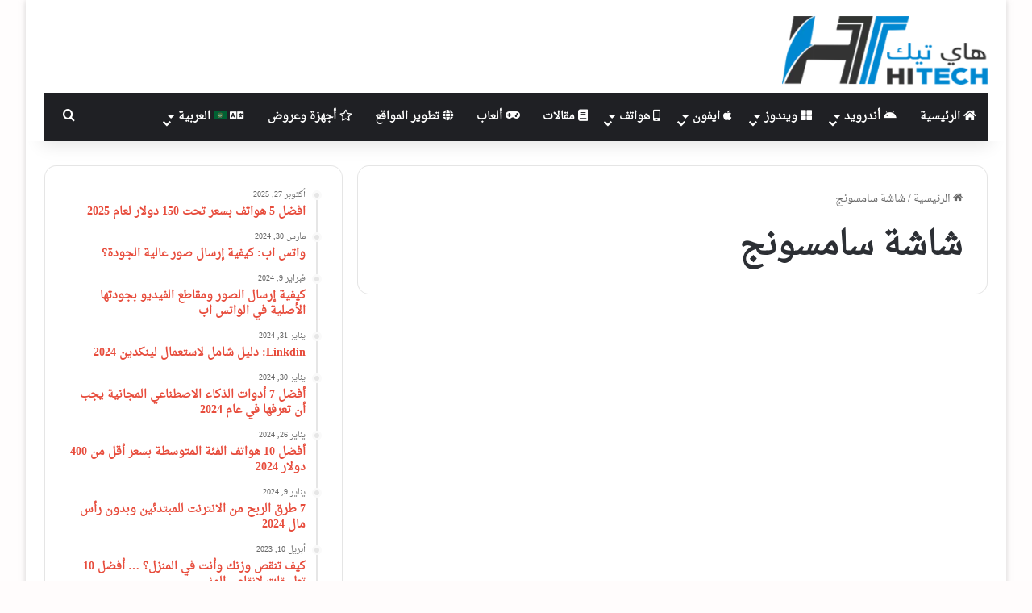

--- FILE ---
content_type: text/html; charset=UTF-8
request_url: https://hi1tech.com/tag/%D8%B4%D8%A7%D8%B4%D8%A9-%D8%B3%D8%A7%D9%85%D8%B3%D9%88%D9%86%D8%AC/
body_size: 28272
content:
<!DOCTYPE html>
<html dir="rtl" lang="ar" class="" data-skin="light">
<head><script>if(navigator.userAgent.match(/MSIE|Internet Explorer/i)||navigator.userAgent.match(/Trident\/7\..*?rv:11/i)){var href=document.location.href;if(!href.match(/[?&]nowprocket/)){if(href.indexOf("?")==-1){if(href.indexOf("#")==-1){document.location.href=href+"?nowprocket=1"}else{document.location.href=href.replace("#","?nowprocket=1#")}}else{if(href.indexOf("#")==-1){document.location.href=href+"&nowprocket=1"}else{document.location.href=href.replace("#","&nowprocket=1#")}}}}</script><script>class RocketLazyLoadScripts{constructor(e){this.triggerEvents=e,this.eventOptions={passive:!0},this.userEventListener=this.triggerListener.bind(this),this.delayedScripts={normal:[],async:[],defer:[]},this.allJQueries=[]}_addUserInteractionListener(e){this.triggerEvents.forEach((t=>window.addEventListener(t,e.userEventListener,e.eventOptions)))}_removeUserInteractionListener(e){this.triggerEvents.forEach((t=>window.removeEventListener(t,e.userEventListener,e.eventOptions)))}triggerListener(){this._removeUserInteractionListener(this),"loading"===document.readyState?document.addEventListener("DOMContentLoaded",this._loadEverythingNow.bind(this)):this._loadEverythingNow()}async _loadEverythingNow(){this._delayEventListeners(),this._delayJQueryReady(this),this._handleDocumentWrite(),this._registerAllDelayedScripts(),this._preloadAllScripts(),await this._loadScriptsFromList(this.delayedScripts.normal),await this._loadScriptsFromList(this.delayedScripts.defer),await this._loadScriptsFromList(this.delayedScripts.async),await this._triggerDOMContentLoaded(),await this._triggerWindowLoad(),window.dispatchEvent(new Event("rocket-allScriptsLoaded"))}_registerAllDelayedScripts(){document.querySelectorAll("script[type=rocketlazyloadscript]").forEach((e=>{e.hasAttribute("src")?e.hasAttribute("async")&&!1!==e.async?this.delayedScripts.async.push(e):e.hasAttribute("defer")&&!1!==e.defer||"module"===e.getAttribute("data-rocket-type")?this.delayedScripts.defer.push(e):this.delayedScripts.normal.push(e):this.delayedScripts.normal.push(e)}))}async _transformScript(e){return await this._requestAnimFrame(),new Promise((t=>{const n=document.createElement("script");let r;[...e.attributes].forEach((e=>{let t=e.nodeName;"type"!==t&&("data-rocket-type"===t&&(t="type",r=e.nodeValue),n.setAttribute(t,e.nodeValue))})),e.hasAttribute("src")?(n.addEventListener("load",t),n.addEventListener("error",t)):(n.text=e.text,t()),e.parentNode.replaceChild(n,e)}))}async _loadScriptsFromList(e){const t=e.shift();return t?(await this._transformScript(t),this._loadScriptsFromList(e)):Promise.resolve()}_preloadAllScripts(){var e=document.createDocumentFragment();[...this.delayedScripts.normal,...this.delayedScripts.defer,...this.delayedScripts.async].forEach((t=>{const n=t.getAttribute("src");if(n){const t=document.createElement("link");t.href=n,t.rel="preload",t.as="script",e.appendChild(t)}})),document.head.appendChild(e)}_delayEventListeners(){let e={};function t(t,n){!function(t){function n(n){return e[t].eventsToRewrite.indexOf(n)>=0?"rocket-"+n:n}e[t]||(e[t]={originalFunctions:{add:t.addEventListener,remove:t.removeEventListener},eventsToRewrite:[]},t.addEventListener=function(){arguments[0]=n(arguments[0]),e[t].originalFunctions.add.apply(t,arguments)},t.removeEventListener=function(){arguments[0]=n(arguments[0]),e[t].originalFunctions.remove.apply(t,arguments)})}(t),e[t].eventsToRewrite.push(n)}function n(e,t){let n=e[t];Object.defineProperty(e,t,{get:()=>n||function(){},set(r){e["rocket"+t]=n=r}})}t(document,"DOMContentLoaded"),t(window,"DOMContentLoaded"),t(window,"load"),t(window,"pageshow"),t(document,"readystatechange"),n(document,"onreadystatechange"),n(window,"onload"),n(window,"onpageshow")}_delayJQueryReady(e){let t=window.jQuery;Object.defineProperty(window,"jQuery",{get:()=>t,set(n){if(n&&n.fn&&!e.allJQueries.includes(n)){n.fn.ready=n.fn.init.prototype.ready=function(t){e.domReadyFired?t.bind(document)(n):document.addEventListener("rocket-DOMContentLoaded",(()=>t.bind(document)(n)))};const t=n.fn.on;n.fn.on=n.fn.init.prototype.on=function(){if(this[0]===window){function e(e){return e.split(" ").map((e=>"load"===e||0===e.indexOf("load.")?"rocket-jquery-load":e)).join(" ")}"string"==typeof arguments[0]||arguments[0]instanceof String?arguments[0]=e(arguments[0]):"object"==typeof arguments[0]&&Object.keys(arguments[0]).forEach((t=>{delete Object.assign(arguments[0],{[e(t)]:arguments[0][t]})[t]}))}return t.apply(this,arguments),this},e.allJQueries.push(n)}t=n}})}async _triggerDOMContentLoaded(){this.domReadyFired=!0,await this._requestAnimFrame(),document.dispatchEvent(new Event("rocket-DOMContentLoaded")),await this._requestAnimFrame(),window.dispatchEvent(new Event("rocket-DOMContentLoaded")),await this._requestAnimFrame(),document.dispatchEvent(new Event("rocket-readystatechange")),await this._requestAnimFrame(),document.rocketonreadystatechange&&document.rocketonreadystatechange()}async _triggerWindowLoad(){await this._requestAnimFrame(),window.dispatchEvent(new Event("rocket-load")),await this._requestAnimFrame(),window.rocketonload&&window.rocketonload(),await this._requestAnimFrame(),this.allJQueries.forEach((e=>e(window).trigger("rocket-jquery-load"))),window.dispatchEvent(new Event("rocket-pageshow")),await this._requestAnimFrame(),window.rocketonpageshow&&window.rocketonpageshow()}_handleDocumentWrite(){const e=new Map;document.write=document.writeln=function(t){const n=document.currentScript,r=document.createRange(),i=n.parentElement;let o=e.get(n);void 0===o&&(o=n.nextSibling,e.set(n,o));const a=document.createDocumentFragment();r.setStart(a,0),a.appendChild(r.createContextualFragment(t)),i.insertBefore(a,o)}}async _requestAnimFrame(){return new Promise((e=>requestAnimationFrame(e)))}static run(){const e=new RocketLazyLoadScripts(["keydown","mousemove","touchmove","touchstart","touchend","wheel"]);e._addUserInteractionListener(e)}}RocketLazyLoadScripts.run();
</script>
	<meta charset="UTF-8" />
	<link rel="profile" href="https://gmpg.org/xfn/11" />
	<meta name='robots' content='index, follow, max-image-preview:large, max-snippet:-1, max-video-preview:-1' />

	<!-- This site is optimized with the Yoast SEO plugin v26.8 - https://yoast.com/product/yoast-seo-wordpress/ -->
	<title>شاشة سامسونج Archives - مدونة هاي تيك</title><style id="rocket-critical-css">:root{--wp-admin-theme-color:#007cba;--wp-admin-theme-color-darker-10:#006ba1;--wp-admin-theme-color-darker-20:#005a87}:root{--wp-admin-theme-color:#007cba;--wp-admin-theme-color-darker-10:#006ba1;--wp-admin-theme-color-darker-20:#005a87}#cookie-notice *{-webkit-box-sizing:border-box;-moz-box-sizing:border-box;box-sizing:border-box}#cookie-notice .cookie-notice-container{display:block}#cookie-notice.cookie-notice-hidden .cookie-notice-container{display:none}.cookie-notice-container{padding:15px 30px;text-align:center;width:100%;z-index:2}.cn-close-icon{position:absolute;right:15px;top:50%;margin-top:-10px;width:15px;height:15px;opacity:.5;padding:10px;outline:0}.cn-close-icon:after,.cn-close-icon:before{position:absolute;content:' ';height:15px;width:2px;top:3px;background-color:#fff}.cn-close-icon:before{transform:rotate(45deg)}.cn-close-icon:after{transform:rotate(-45deg)}#cookie-notice .cn-button{margin:0 0 0 10px;border:none}.cn-button{font-family:-apple-system,BlinkMacSystemFont,Arial,Roboto,"Helvetica Neue",sans-serif;font-weight:400;font-size:13px;letter-spacing:.25px;line-height:20px;margin:0;padding:0;text-align:center;text-transform:none;display:inline-block;touch-action:manipulation;white-space:nowrap;outline:0;box-shadow:none;text-shadow:none;border:none;-webkit-border-radius:3px;-moz-border-radius:3px;border-radius:3px}.cn-button.bootstrap{text-decoration:none;padding:8.5px 10px;line-height:1}.cn-button.bootstrap{color:#fff;background:#00a99d}.cn-text-container{margin:0 0 6px 0}.cn-buttons-container,.cn-text-container{display:inline-block}@media all and (max-width:900px){.cookie-notice-container #cn-notice-text{display:block}.cookie-notice-container #cn-notice-buttons{display:block}#cookie-notice .cn-button{margin:0 5px 5px 5px}}@media all and (max-width:480px){.cookie-notice-container{padding:15px 25px}}html{-ms-touch-action:manipulation;touch-action:manipulation;-webkit-text-size-adjust:100%;-ms-text-size-adjust:100%}aside,header,nav{display:block}a{background-color:transparent}img{border-style:none}button,input{font:inherit}button,input{overflow:visible}button,input{margin:0}button{text-transform:none}button,[type="submit"]{-webkit-appearance:button}button::-moz-focus-inner,input::-moz-focus-inner{border:0;padding:0}button:-moz-focusring,input:-moz-focusring{outline:1px dotted ButtonText}*{padding:0;margin:0;list-style:none;border:0;outline:none;box-sizing:border-box}*:before,*:after{box-sizing:border-box}body{background:#F7F7F7;color:#2c2f34;font-family:-apple-system,BlinkMacSystemFont,"Segoe UI",Roboto,Oxygen,Oxygen-Sans,Ubuntu,Cantarell,"Helvetica Neue","Open Sans",Arial,sans-serif;font-size:13px;line-height:21px}h1,h2,h3{line-height:1.4;font-weight:600}h1{font-size:41px;font-weight:700}h2{font-size:27px}h3{font-size:23px}a{color:#333;text-decoration:none}img{max-width:100%;height:auto}p{line-height:21px}.screen-reader-text{clip:rect(1px,1px,1px,1px);position:absolute!important;height:1px;width:1px;overflow:hidden}.stream-item{text-align:center;position:relative;z-index:2;margin:20px 0;padding:0}@media (max-width:991px){.header-layout-3.has-normal-width-logo .stream-item-top{clear:both}}@media (max-width:768px){.hide_banner_top .stream-item-top-wrapper{display:none!important}}.tie-icon:before,[class^="tie-icon-"],[class*=" tie-icon-"]{font-family:'tiefonticon'!important;speak:never;font-style:normal;font-weight:normal;font-variant:normal;text-transform:none;line-height:1;-webkit-font-smoothing:antialiased;-moz-osx-font-smoothing:grayscale;display:inline-block}.tie-popup,#autocomplete-suggestions{display:none}.container{margin-right:auto;margin-left:auto;padding-left:15px;padding-right:15px}.container:after{content:"";display:table;clear:both}@media (min-width:768px){.container{width:100%}}@media (min-width:1200px){.container{max-width:1200px}}.tie-row{margin-left:-15px;margin-right:-15px}.tie-row:after{content:"";display:table;clear:both}.tie-col-md-4,.tie-col-md-8,.tie-col-xs-12{position:relative;min-height:1px;padding-left:15px;padding-right:15px}.tie-col-xs-12{float:left}.tie-col-xs-12{width:100%}@media (min-width:992px){.tie-col-md-4,.tie-col-md-8{float:left}.tie-col-md-4{width:33.33333%}.tie-col-md-8{width:66.66667%}}.tie-alignleft{float:left}.clearfix:before,.clearfix:after{content:"\0020";display:block;height:0;overflow:hidden}.clearfix:after{clear:both}.tie-container,#tie-wrapper{height:100%;min-height:650px}.tie-container{position:relative;overflow:hidden}#tie-wrapper{background:#ffffff;position:relative;z-index:108;height:100%;margin:0 auto}.container-wrapper{background:#ffffff;border:1px solid rgba(0,0,0,0.1);border-radius:2px;padding:30px}#content{margin-top:30px}@media (max-width:991px){#content{margin-top:15px}}.site-content{-ms-word-wrap:break-word;word-wrap:break-word}.boxed-layout #tie-wrapper{max-width:1230px}.boxed-layout.wrapper-has-shadow #tie-wrapper{box-shadow:0 1px 7px rgba(171,171,171,0.5)}@media (min-width:992px){.boxed-layout #tie-wrapper{width:95%}}.theme-header{background:#ffffff;position:relative;z-index:999}.theme-header:after{content:"";display:table;clear:both}.theme-header.has-shadow{box-shadow:0 0 10px 5px rgba(0,0,0,0.1)}.logo-row{position:relative}#logo{margin-top:40px;margin-bottom:40px;display:block;float:left}#logo img{vertical-align:middle}#logo a{display:inline-block}@media (max-width:991px){#theme-header.has-normal-width-logo #logo{margin:14px 0!important;text-align:left;line-height:1}#theme-header.has-normal-width-logo #logo img{width:auto;height:auto;max-width:190px}}@media (max-width:479px){#theme-header.has-normal-width-logo #logo img{max-width:160px;max-height:60px!important}}@media (max-width:991px){#theme-header.mobile-header-centered #logo{float:none;text-align:center}}.components{float:right}.components>li{position:relative;float:right;list-style:none}.components>li>a{display:block;position:relative;width:30px;text-align:center;line-height:inherit;font-size:16px}.components a.follow-btn{width:auto;padding-left:15px;padding-right:15px;overflow:hidden}.components .follow-btn .tie-icon-plus{font-size:13px}.components .follow-btn .follow-text{font-size:12px;margin-left:8px;display:block;float:right}@media (max-width:991px){.logo-container{border-width:0;display:-webkit-flex;display:-ms-flexbox;display:flex;-webkit-flex-flow:row nowrap;-ms-flex-flow:row nowrap;flex-flow:row nowrap;-webkit-align-items:center;-ms-flex-align:center;align-items:center;-webkit-justify-content:space-between;-ms-flex-pack:justify;justify-content:space-between}}.mobile-header-components{display:none;z-index:10;height:30px;line-height:30px;-webkit-flex-wrap:nowrap;-ms-flex-wrap:nowrap;flex-wrap:nowrap;-webkit-flex:1 1 0%;-ms-flex:1 1 0%;flex:1 1 0%}.mobile-header-components .components{float:none;display:-webkit-flex!important;display:-ms-flexbox!important;display:flex!important;-webkit-justify-content:stretch;-ms-flex-pack:stretch;justify-content:stretch}.mobile-header-components .components li.custom-menu-link{display:inline-block;float:none}.mobile-header-components .components li.custom-menu-link>a{width:20px;padding-bottom:15px}.mobile-header-components [class^="tie-icon-"]{font-size:18px;width:20px;height:20px;vertical-align:middle}.mobile-header-components .tie-mobile-menu-icon{font-size:20px}.mobile-header-components .nav-icon{display:inline-block;width:20px;height:2px;background-color:#2c2f34;position:relative;top:-4px}.mobile-header-components .nav-icon:before,.mobile-header-components .nav-icon:after{position:absolute;right:0;background-color:#2c2f34;content:'';display:block;width:100%;height:100%;-webkit-transform:translateZ(0);transform:translateZ(0);-webkit-backface-visibility:hidden;backface-visibility:hidden}.mobile-header-components .nav-icon:before{-webkit-transform:translateY(-7px);-ms-transform:translateY(-7px);transform:translateY(-7px)}.mobile-header-components .nav-icon:after{-webkit-transform:translateY(7px);-ms-transform:translateY(7px);transform:translateY(7px)}.mobile-header-components .nav-icon.is-layout-4:after{width:60%;right:auto;left:0}#mobile-header-components-area_1 .components li.custom-menu-link>a{margin-right:15px}#mobile-header-components-area_2 .components{-webkit-flex-direction:row-reverse;-ms-flex-direction:row-reverse;flex-direction:row-reverse}#mobile-header-components-area_2 .components li.custom-menu-link>a{margin-left:15px}@media (max-width:991px){.logo-container:before,.logo-container:after{height:1px}#tie-body #mobile-container,.mobile-header-components{display:block}}@media (max-width:991px){.theme-header .components{display:none}}.main-nav-wrapper{position:relative;z-index:4}.main-nav{position:relative;border:1px solid rgba(0,0,0,0.1);border-width:1px 0}.main-menu-wrapper{border:0 solid rgba(0,0,0,0.1);position:relative}@media (min-width:992px){.header-menu{float:left}.header-menu .menu li{display:block;float:left}.header-menu .menu a{display:block;position:relative}.header-menu .menu .sub-menu a{padding:8px 10px}.header-menu .menu ul{box-shadow:0 2px 5px rgba(0,0,0,0.1)}.header-menu .menu ul li{position:relative}.header-menu .menu ul a{border-width:0 0 1px}#main-nav{z-index:9;line-height:60px}.main-menu .menu>li>a{padding:0 14px;font-size:13px;font-weight:600}.main-menu .menu>li>.menu-sub-content{border-top:2px solid #08f}.main-menu .menu ul{line-height:20px;z-index:1}.main-menu .menu-sub-content{display:none;padding:15px;width:230px;position:absolute;box-shadow:0 2px 2px rgba(0,0,0,0.15)}.main-menu .menu-sub-content a{width:200px}.main-nav-dark .main-nav{background:#1f2024;border-width:0}.main-nav-dark .main-nav .components>li>a{color:#ffffff}.main-nav-dark .main-menu .menu>li a{color:#ffffff}.main-nav-dark .main-menu .menu-sub-content{background:#1f2024;color:#ffffff}.main-nav-dark .main-menu .menu ul a{border-color:rgba(255,255,255,0.04)}.main-nav-dark.main-nav-boxed .main-nav .main-menu-wrapper{background-color:#1f2024}}@media (min-width:992px){.menu-item-has-children>a:before{content:'';position:absolute;right:12px;margin-top:2px;top:50%;bottom:auto;-webkit-transform:translateY(-50%);-ms-transform:translateY(-50%);transform:translateY(-50%);width:0;height:0;border:4px solid transparent;border-top:4px solid #ffffff}.menu>.menu-item-has-children:not(.is-icon-only)>a{padding-right:25px}}@media (min-width:992px){.main-nav-boxed .main-nav{border-width:0}.main-nav-boxed .main-menu-wrapper{float:left;width:100%}}.main-nav-boxed .main-nav:not(.fixed-nav){background:transparent!important}@media only screen and (min-width:992px) and (max-width:1100px){.main-nav .menu>li:not(.is-icon-only)>a{padding-left:7px;padding-right:7px}.main-nav .menu>li:not(.is-icon-only)>a:before{display:none}}@media (max-width:991px){#tie-wrapper header#theme-header{box-shadow:none;background:transparent!important}.logo-container{border-width:0;box-shadow:0 3px 7px 0 rgba(0,0,0,0.1)}.logo-container{background-color:#ffffff}.header-layout-3 .main-nav-wrapper{display:none}.main-menu-wrapper .tie-alignleft{width:100%}}.comp-sub-menu{display:none;position:absolute;z-index:1;right:0;width:250px;overflow:hidden;padding:20px;background:#ffffff;box-shadow:0 3px 4px rgba(0,0,0,0.2);box-sizing:content-box}.comp-sub-menu li{position:relative;border:solid rgba(0,0,0,0.08);border-width:1px 0 0;width:100%}.comp-sub-menu li:last-child{margin-bottom:0;border-bottom-width:0}.grid-social-icons .comp-sub-menu.dropdown-social-icons{width:120px}.comp-sub-menu.dropdown-social-icons{width:150px;padding:0;margin:0;line-height:35px}.comp-sub-menu.dropdown-social-icons li{margin:0}.comp-sub-menu.dropdown-social-icons a{display:block;font-size:13px}.comp-sub-menu.dropdown-social-icons a span{color:#2c2f34}.comp-sub-menu.dropdown-social-icons a .tie-social-icon{width:50px;text-align:center;display:inline-block}.comp-sub-menu.dropdown-social-icons li:last-child{border-bottom:0}.grid-social-icons .comp-sub-menu.dropdown-social-icons li{width:40px;float:left;border:1px solid rgba(0,0,0,0.08);border-width:0 1px 1px 0}.grid-social-icons .comp-sub-menu.dropdown-social-icons li .tie-social-icon{width:40px}.grid-social-icons .comp-sub-menu.dropdown-social-icons li:nth-child(-n+3){border-top-width:1px}.grid-social-icons .comp-sub-menu.dropdown-social-icons li:nth-child(3n+3){border-right:0}.main-nav-dark .main-nav .comp-sub-menu{background:#1f2024;color:#ccc}.main-nav-dark .main-nav .dropdown-social-icons li a span{color:#ccc}.main-nav-dark .main-nav .comp-sub-menu li{border-color:rgba(255,255,255,0.05)}.main-nav-dark .main-nav .comp-sub-menu a:not(:hover){color:#ffffff}@media (min-width:992px){.theme-header .logo-row>div{height:auto!important}.header-layout-3 .stream-item-top-wrapper{float:right}}@media (max-width:767px){.magazine1:not(.has-builder):not(.error404) .main-content,.magazine1:not(.has-builder):not(.error404) .sidebar{padding-left:0;padding-right:0}}input{border:1px solid rgba(0,0,0,0.1);color:#2c2f34;font-size:13px;outline:none;padding:5px;line-height:23px;border-radius:2px;max-width:100%;background-color:transparent}input:not([type="checkbox"]):not([type="radio"]){-webkit-appearance:none;-moz-appearance:none;appearance:none;outline:none}@media (max-width:767px){input:not([type="submit"]){font-size:16px!important}}.button,[type="submit"]{width:auto;position:relative;background-color:#08f;color:#fff;padding:7px 15px;margin:0;font-weight:normal;font-size:13px;display:inline-block;text-align:center;line-height:21px;border:none;text-decoration:none;vertical-align:middle;border-radius:2px;-webkit-appearance:none;-moz-appearance:none;appearance:none}.more-link{margin-top:10px;white-space:nowrap;word-wrap:normal}.background-overlay{background-attachment:fixed}.sidebar-left .main-content{float:right;padding-left:5px}.sidebar-left .sidebar{float:left}@media (min-width:992px){.sidebar-left.magazine1 .main-content{padding-left:3px}}.post-thumb{position:relative;height:100%;display:block;-webkit-backface-visibility:hidden;backface-visibility:hidden;-webkit-transform:rotate(0);-ms-transform:rotate(0);transform:rotate(0)}.post-thumb img{width:100%;display:block}.post-meta{margin:10px 0 8px;font-size:12px;overflow:hidden}.post-meta{color:#767676}.post-meta .meta-item{margin-right:8px;display:inline-block}.post-meta .meta-item.tie-icon:before{padding-right:3px}.post-meta .meta-item.date:before{content:"\f017"}@media (max-width:767px){.main-content .post-meta>span{float:left}}.post-cat{display:inline-block;background:#08f;color:#fff;padding:0 6px;font-size:12px;line-height:1.85em;margin-right:4px;position:relative;white-space:nowrap;word-wrap:normal;letter-spacing:0;border-radius:2px}#breadcrumb{margin:50px 0 0}#breadcrumb,#breadcrumb a:not(:hover){color:#999999}#breadcrumb .delimiter{margin:0 3px;font-style:normal}.entry-header-outer #breadcrumb{margin:0 0 20px;padding:0}.social-icons-item{float:right;margin-left:6px;position:relative}.social-icons-item .social-link span{color:#2c2f34}.social-icons-widget .social-icons-item .social-link{width:24px;height:24px;line-height:24px;padding:0;display:block;text-align:center;border-radius:2px}.social-icons-item .facebook-social-icon{background-color:#4080FF!important}.social-icons-item .facebook-social-icon span{color:#4080FF}.social-icons-item .twitter-social-icon{background-color:#40bff5!important}.social-icons-item .twitter-social-icon span{color:#40bff5}.social-icons-item .pinterest-social-icon{background-color:#e13138!important}.social-icons-item .pinterest-social-icon span{color:#e13138}.social-icons-item .linkedin-social-icon{background-color:#238cc8!important}.social-icons-item .linkedin-social-icon span{color:#238cc8}.social-icons-item .instagram-social-icon{background-color:#c13584!important}.social-icons-item .instagram-social-icon span{color:#c13584}.social-icons-item .youtube-social-icon{background-color:#ef4e41!important}.social-icons-item .youtube-social-icon span{color:#ef4e41}.social-icons-item .rss-social-icon{background-color:#faa33d!important}.social-icons-item .rss-social-icon span{color:#faa33d}.social-icons-item .tumblr-social-icon{background-color:#35465c!important}.social-icons-item .tumblr-social-icon span{color:#35465c}.social-icons-item .paypal-social-icon{background-color:#003087!important}.social-icons-item .paypal-social-icon span{color:#003087}.social-icons-item .telegram-social-icon{background-color:#08c!important}.social-icons-item .telegram-social-icon span{color:#08c}ul:not(.solid-social-icons) .social-icons-item a:not(:hover){background-color:transparent!important}.solid-social-icons .social-link{background-color:#2c2f34}.dark-skin .solid-social-icons .social-link{background-color:#27292d;border-color:#27292d}.solid-social-icons .social-link span{color:#ffffff!important}.entry-archives-header{padding:30px 30px 0;margin-bottom:20px}@media (max-width:991px){.entry-archives-header{padding:20px 20px 0}}@media (max-width:1199px){.entry-archives-header{padding:20px 20px 0;margin-bottom:10px}}@media (max-width:767px){.container-wrapper,.entry-content{padding:20px 15px}}#mobile-container{display:none;padding:10px 30px 30px}#mobile-menu{margin-bottom:20px;position:relative;padding-top:15px}#mobile-social-icons{margin-bottom:15px}#mobile-social-icons ul{text-align:center;overflow:hidden}#mobile-social-icons ul .social-icons-item{float:none;display:inline-block}#mobile-social-icons .social-icons-item{margin:0}#mobile-social-icons .social-icons-item .social-link{background:transparent;border:none}.block-head-4 span.widget-title-icon{float:left;margin-right:10px;line-height:27px;position:static;color:#ffffff}.archive:not(.bbpress) .entry-header-outer{border-radius:2px;border-bottom-right-radius:0;border-bottom-left-radius:0}.archive:not(.bbpress) .entry-header-outer #breadcrumb{margin-bottom:20px;padding:0}.archive:not(.bbpress) .main-content>div:last-child{margin-bottom:0}div.post-element{padding:0;position:relative;margin-bottom:50px;overflow:hidden}div.post-element .featured-area{margin-bottom:0}div.post-element div.entry-content{padding:30px}@media (max-width:991px){div.post-element div.entry-content{padding:20px}}.masonry-grid-wrapper{position:relative}.masonry-grid-wrapper img{aspect-ratio:attr(width)/attr(height)}.masonry-with-spaces .post-element{width:48%;margin-bottom:4%}@media (max-width:991px){.has-sidebar .masonry-with-spaces .post-element{margin-bottom:30px}}@media (max-width:767px){.magazine1 .masonry-with-spaces.masonry-with-spaces{padding:0 2%}.masonry-with-spaces .post-element.post-element{margin-bottom:30px}}.masonry-with-spaces .grid-sizer{width:48%}.masonry-with-spaces .gutter-sizer{width:4%}@media (max-width:991px){.masonry-with-spaces .post-element{width:32%;margin-bottom:2%}.masonry-with-spaces .grid-sizer{width:32%}.masonry-with-spaces .gutter-sizer{width:2%}}@media (max-width:767px){.masonry-with-spaces .post-element,.masonry-with-spaces .grid-sizer{width:48%}.masonry-with-spaces .gutter-sizer{width:4%}}@media (max-width:560px){.masonry-with-spaces .post-element,.masonry-with-spaces .grid-sizer{width:100%}.masonry-with-spaces .gutter-sizer{width:0}}.masonry-with-spaces #masonry-grid{width:100%;position:relative}.has-sidebar .masonry-with-spaces #masonry-grid:not(.masonry-loaded) .post-element{margin-right:4%;margin-left:0;float:left}#masonry-grid:not(.masonry-loaded) .post-element{float:left;opacity:0}.archive .entry-header-outer+.masonry-with-spaces{margin-top:30px}#tie-wrapper:after{position:absolute;z-index:1000;top:-10%;left:-50%;width:0;height:0;background:rgba(0,0,0,0.2);content:'';opacity:0}.side-aside{position:fixed;top:0;z-index:111;visibility:hidden;width:350px;max-width:100%;height:100%;background:#161619;background-repeat:no-repeat;background-position:center top;background-size:cover;overflow-y:auto}@media (min-width:992px){.side-aside{right:0;-webkit-transform:translate(350px,0);-ms-transform:translate(350px,0);transform:translate(350px,0)}.side-aside:not(.slide-sidebar-desktop){display:none}}@media (max-width:991px){.side-aside.appear-from-left{left:0;-webkit-transform:translate(-100%,0);-ms-transform:translate(-100%,0);transform:translate(-100%,0)}}.is-desktop .side-aside .has-custom-scroll{padding:50px 0 0}.side-aside:after{position:absolute;top:0;left:0;width:100%;height:100%;background:rgba(0,0,0,0.2);content:'';opacity:1}.site-footer .widget-title-icon{display:none}.dark-skin{background-color:#1f2024;color:#ffffff}.dark-skin a:not(:hover){color:#ffffff}.dark-skin .widget-title-icon{color:#ccc}.sidebar .container-wrapper{margin-bottom:30px}@media (max-width:991px){.sidebar .container-wrapper{margin-bottom:15px}}body:not(.has-builder) .sidebar .container-wrapper:last-child{margin-bottom:0}@media (max-width:991px){.has-sidebar .sidebar{margin-top:15px}}.widget-title-icon{position:absolute;right:0;top:1px;color:#b9bec3;font-size:15px}.widget-title-icon:before{content:"\f08d"}.widget li{padding:6px 0}.widget li:first-child{padding-top:0}.widget li:last-child{padding-bottom:0;border-bottom:0}.widget li:after{clear:both;display:table;content:""}.posts-list .widget-title-icon:before{content:"\f0f6"}.widget-posts-list-container{position:relative}.timeline-widget ul{position:relative;padding-left:15px}.timeline-widget ul:before{content:"";position:absolute;left:0;top:0;width:2px;height:100%;background:#e6e6e6}.timeline-widget li{border-bottom:0;padding-bottom:10px}.timeline-widget li .date{font-size:10px;display:block;position:relative;color:#767676;line-height:12px;margin-bottom:5px}.timeline-widget li .date:before{content:"";width:12px;height:12px;background:#e6e6e6;border:3px solid rgba(255,255,255,0.8);position:absolute;left:-20px;display:inline-block;vertical-align:middle;border-radius:50%;-webkit-transform:translateZ(0);transform:translateZ(0);-webkit-backface-visibility:hidden;backface-visibility:hidden;-webkit-font-smoothing:antialiased;-moz-osx-font-smoothing:grayscale}.timeline-widget li h3{font-size:14px;line-height:1.4}.social-icons-widget ul{margin:0 -3px}.social-icons-widget .social-icons-item{float:left;margin:3px;border-bottom:0;padding:0}.social-icons-widget .social-icons-item .social-link{width:40px;height:40px;line-height:41px;font-size:18px}@media (max-width:479px){.social-icons-widget .social-icons-item{float:none;display:inline-block}}a.remove{position:absolute;top:0;right:0;display:block;speak:never;-webkit-font-smoothing:antialiased;-moz-osx-font-smoothing:grayscale;width:20px;height:20px;display:block;line-height:20px;text-align:center;font-size:15px}a.remove:before{content:"\e117";font-family:'tiefonticon';color:#e74c3c}a.remove.big-btn{width:25px;height:25px;line-height:25px;font-size:22px}a.remove.light-btn:not(:hover):before{color:#ffffff}.side-aside a.remove{z-index:1;top:15px;left:50%;right:auto;-webkit-transform:translateX(-50%);-ms-transform:translateX(-50%);transform:translateX(-50%)}.tie-popup a.remove{-webkit-transform:scale(0.2);-ms-transform:scale(0.2);transform:scale(0.2);opacity:0;top:15px;right:15px;z-index:1}.theiaStickySidebar:after{content:"";display:table;clear:both}.side-aside,.has-custom-scroll{overflow-x:hidden;scrollbar-width:thin}.side-aside::-webkit-scrollbar,.has-custom-scroll::-webkit-scrollbar{width:5px}.side-aside::-webkit-scrollbar-track,.has-custom-scroll::-webkit-scrollbar-track{background:transparent}.side-aside::-webkit-scrollbar-thumb,.has-custom-scroll::-webkit-scrollbar-thumb{border-radius:20px;background:rgba(0,0,0,0.2)}.dark-skin .has-custom-scroll::-webkit-scrollbar-thumb{background:#000}.tie-popup{position:fixed;z-index:99999;left:0;top:0;height:100%;width:100%;background-color:rgba(0,0,0,0.9);display:none;-webkit-perspective:600px;perspective:600px}.pop-up-live-search{will-change:transform,opacity;-webkit-transform:scale(0.7);-ms-transform:scale(0.7);transform:scale(0.7);opacity:0}.tie-popup-search-wrap::-webkit-input-placeholder{color:#ffffff}.tie-popup-search-wrap::-moz-placeholder{color:#ffffff}.tie-popup-search-wrap:-moz-placeholder{color:#ffffff}.tie-popup-search-wrap:-ms-input-placeholder{color:#ffffff}.tie-popup-search-wrap form{position:relative;height:80px;margin-bottom:20px}.popup-search-wrap-inner{position:relative;padding:80px 15px 0;margin:0 auto;max-width:800px}input.tie-popup-search-input{width:100%;height:80px;line-height:80px;background:rgba(0,0,0,0.7)!important;font-weight:500;font-size:22px;border:0;padding-right:80px;padding-left:30px;color:#ffffff}button.tie-popup-search-submit{font-size:28px;color:#666;position:absolute;right:10px;top:20px;background:transparent!important}#tie-popup-search-mobile .popup-search-wrap-inner{padding-top:50px}#tie-popup-search-mobile input.tie-popup-search-input{height:50px;line-height:1;padding-left:20px;padding-right:50px}#tie-popup-search-mobile button.tie-popup-search-submit{font-size:16px;top:9px;right:0}#autocomplete-suggestions{overflow:auto;padding:20px;color:#eee;position:absolute;display:none;width:370px;z-index:9999}@font-face{font-family:'tiefonticon';src:url(https://hi1tech.com/wp-content/themes/jannah/assets/fonts/tielabs-fonticon/tielabs-fonticon.eot);src:url(https://hi1tech.com/wp-content/themes/jannah/assets/fonts/tielabs-fonticon/tielabs-fonticon.eot#iefix) format("embedded-opentype"),url(https://hi1tech.com/wp-content/themes/jannah/assets/fonts/tielabs-fonticon/tielabs-fonticon.woff) format("woff"),url(https://hi1tech.com/wp-content/themes/jannah/assets/fonts/tielabs-fonticon/tielabs-fonticon.ttf) format("truetype"),url(https://hi1tech.com/wp-content/themes/jannah/assets/fonts/tielabs-fonticon/tielabs-fonticon.svg#tielabs-fonticon) format("svg");font-weight:normal;font-style:normal;font-display:block}.tie-icon-facebook:before{content:"\f09a"}.tie-icon-search:before{content:"\f002"}.tie-icon-plus:before{content:"\f067"}.tie-icon-search:before{content:"\f002"}.tie-icon-home:before{content:"\f015"}.tie-icon-twitter:before{content:"\f099"}.tie-icon-feed:before{content:"\f09e"}.tie-icon-pinterest:before{content:"\f0d2"}.tie-icon-linkedin:before{content:"\f0e1"}.tie-icon-youtube:before{content:"\f16a"}.tie-icon-instagram:before{content:"\f16d"}.tie-icon-tumblr:before{content:"\f173"}.tie-icon-paper-plane:before{content:"\f1d8"}.tie-icon-paypal:before{content:"\f1ed"}.tie-icon-facebook:before{content:"\f09a"}.tie-icon-moon:before{content:"\f10d"}.fas,.far,.fab{-moz-osx-font-smoothing:grayscale;-webkit-font-smoothing:antialiased;display:inline-block;font-style:normal;font-variant:normal;text-rendering:auto;line-height:1}.fa-android:before{content:"\f17b"}.fa-apple:before{content:"\f179"}.fa-book:before{content:"\f02d"}.fa-gamepad:before{content:"\f11b"}.fa-globe:before{content:"\f0ac"}.fa-home:before{content:"\f015"}.fa-mobile-alt:before{content:"\f3cd"}.fa-star:before{content:"\f005"}.fa-th-large:before{content:"\f009"}@font-face{font-family:'Font Awesome 5 Brands';font-style:normal;font-weight:400;font-display:block;src:url(https://hi1tech.com/wp-content/themes/jannah/assets/fonts/fontawesome/fa-brands-400.eot);src:url(https://hi1tech.com/wp-content/themes/jannah/assets/fonts/fontawesome/fa-brands-400.eot?#iefix) format("embedded-opentype"),url(https://hi1tech.com/wp-content/themes/jannah/assets/fonts/fontawesome/fa-brands-400.woff2) format("woff2"),url(https://hi1tech.com/wp-content/themes/jannah/assets/fonts/fontawesome/fa-brands-400.woff) format("woff"),url(https://hi1tech.com/wp-content/themes/jannah/assets/fonts/fontawesome/fa-brands-400.ttf) format("truetype"),url(https://hi1tech.com/wp-content/themes/jannah/assets/fonts/fontawesome/fa-brands-400.svg#fontawesome) format("svg")}.fab{font-family:'Font Awesome 5 Brands';font-weight:400}@font-face{font-family:'Font Awesome 5 Free';font-style:normal;font-weight:400;font-display:block;src:url(https://hi1tech.com/wp-content/themes/jannah/assets/fonts/fontawesome/fa-regular-400.eot);src:url(https://hi1tech.com/wp-content/themes/jannah/assets/fonts/fontawesome/fa-regular-400.eot?#iefix) format("embedded-opentype"),url(https://hi1tech.com/wp-content/themes/jannah/assets/fonts/fontawesome/fa-regular-400.woff2) format("woff2"),url(https://hi1tech.com/wp-content/themes/jannah/assets/fonts/fontawesome/fa-regular-400.woff) format("woff"),url(https://hi1tech.com/wp-content/themes/jannah/assets/fonts/fontawesome/fa-regular-400.ttf) format("truetype"),url(https://hi1tech.com/wp-content/themes/jannah/assets/fonts/fontawesome/fa-regular-400.svg#fontawesome) format("svg")}.far{font-family:'Font Awesome 5 Free';font-weight:400}@font-face{font-family:'Font Awesome 5 Free';font-style:normal;font-weight:900;font-display:block;src:url(https://hi1tech.com/wp-content/themes/jannah/assets/fonts/fontawesome/fa-solid-900.eot);src:url(https://hi1tech.com/wp-content/themes/jannah/assets/fonts/fontawesome/fa-solid-900.eot?#iefix) format("embedded-opentype"),url(https://hi1tech.com/wp-content/themes/jannah/assets/fonts/fontawesome/fa-solid-900.woff2) format("woff2"),url(https://hi1tech.com/wp-content/themes/jannah/assets/fonts/fontawesome/fa-solid-900.woff) format("woff"),url(https://hi1tech.com/wp-content/themes/jannah/assets/fonts/fontawesome/fa-solid-900.ttf) format("truetype"),url(https://hi1tech.com/wp-content/themes/jannah/assets/fonts/fontawesome/fa-solid-900.svg#fontawesome) format("svg")}.fas{font-family:'Font Awesome 5 Free';font-weight:900}.screen-reader-text{border:0;clip:rect(1px,1px,1px,1px);-webkit-clip-path:inset(50%);clip-path:inset(50%);height:1px;margin:-1px;overflow:hidden;padding:0;position:absolute!important;width:1px;word-wrap:normal!important}.screen-reader-text{border:0;clip:rect(1px,1px,1px,1px);-webkit-clip-path:inset(50%);clip-path:inset(50%);height:1px;margin:-1px;overflow:hidden;padding:0;position:absolute!important;width:1px;word-wrap:normal!important}html{direction:rtl}.tie-col-xs-12{float:right}@media (min-width:992px){.tie-col-md-4,.tie-col-md-8{float:right}}.tie-alignleft{float:right}.post-cat{margin-right:0;margin-left:4px}.post-meta .meta-item{margin-left:8px;margin-right:0}.post-meta .tie-icon:before{padding-left:3px;padding-right:0!important}@media (max-width:767px){.main-content .post-meta>span{float:right}}.tie-popup-search-wrap input[type="text"]{padding-right:20px;padding-left:80px}button.tie-popup-search-submit{left:25px;right:auto}a.remove{left:0;right:auto}.tie-popup a.remove{left:15px;right:auto}#tie-popup-search-mobile button.tie-popup-search-submit{right:auto;left:0}#tie-popup-search-mobile input.tie-popup-search-input{padding-right:20px;padding-left:50px}#logo{float:right}@media (min-width:992px){.menu-item-has-children>a:before{left:12px;right:auto}#theme-header .menu>li.menu-item-has-children:not(.is-icon-only)>a{padding-left:25px;padding-right:15px}.main-menu,.header-menu .menu li{float:right}.components,.components>li{float:left}.comp-sub-menu{left:0;right:auto}.grid-social-icons .comp-sub-menu.dropdown-social-icons li{float:right;border-width:0 0 1px 1px}.components .follow-btn .follow-text{float:left;margin-right:8px;margin-left:0}}@media (min-width:992px){.header-layout-3.has-normal-width-logo .stream-item-top-wrapper{float:left}}@media (max-width:991px){#theme-header.has-normal-width-logo #logo{text-align:right}.mobile-header-components{left:15px;right:auto}}#mobile-header-components-area_1 .components{-webkit-flex-direction:row-reverse;-ms-flex-direction:row-reverse;flex-direction:row-reverse}#mobile-header-components-area_2 .components{-webkit-flex-direction:row;-ms-flex-direction:row;flex-direction:row}@media (max-width:991px){.logo-container{-webkit-flex-direction:row-reverse;-ms-flex-direction:row-reverse;flex-direction:row-reverse}}.has-sidebar .masonry-with-spaces #masonry-grid:not(.masonry-loaded) .post-element{margin-left:4%;margin-right:0;float:right}.has-sidebar .masonry-with-spaces #masonry-grid:not(.masonry-loaded) .post-element{margin-left:4%;margin-right:0;float:right}.block-head-4 span.widget-title-icon{float:right;margin-left:10px;margin-right:0}.widget-title-icon{left:0;right:auto}.timeline-widget ul{padding-right:15px;padding-left:0}.timeline-widget ul:before{right:0;left:auto}.timeline-widget ul li .date::before{right:-20px;left:auto}.social-icons-widget .social-icons-item{float:right}</style><link rel="preload" href="https://hi1tech.com/wp-content/cache/min/1/bbde200dba2a8e92463d66935c724d12.css" data-rocket-async="style" as="style" onload="this.onload=null;this.rel='stylesheet'" media="all" data-minify="1" />
	<link rel="canonical" href="https://hi1tech.com/tag/شاشة-سامسونج/" />
	<meta property="og:locale" content="ar_AR" />
	<meta property="og:type" content="article" />
	<meta property="og:title" content="شاشة سامسونج Archives - مدونة هاي تيك" />
	<meta property="og:url" content="https://hi1tech.com/tag/شاشة-سامسونج/" />
	<meta property="og:site_name" content="مدونة هاي تيك" />
	<meta name="twitter:card" content="summary_large_image" />
	<script type="application/ld+json" class="yoast-schema-graph">{"@context":"https://schema.org","@graph":[{"@type":"CollectionPage","@id":"https://hi1tech.com/tag/%d8%b4%d8%a7%d8%b4%d8%a9-%d8%b3%d8%a7%d9%85%d8%b3%d9%88%d9%86%d8%ac/","url":"https://hi1tech.com/tag/%d8%b4%d8%a7%d8%b4%d8%a9-%d8%b3%d8%a7%d9%85%d8%b3%d9%88%d9%86%d8%ac/","name":"شاشة سامسونج Archives - مدونة هاي تيك","isPartOf":{"@id":"https://hi1tech.com/#website"},"primaryImageOfPage":{"@id":"https://hi1tech.com/tag/%d8%b4%d8%a7%d8%b4%d8%a9-%d8%b3%d8%a7%d9%85%d8%b3%d9%88%d9%86%d8%ac/#primaryimage"},"image":{"@id":"https://hi1tech.com/tag/%d8%b4%d8%a7%d8%b4%d8%a9-%d8%b3%d8%a7%d9%85%d8%b3%d9%88%d9%86%d8%ac/#primaryimage"},"thumbnailUrl":"https://i0.wp.com/hi1tech.com/wp-content/uploads/2019/07/91nyStQ985L._SX679_.jpg?fit=679%2C453&ssl=1","breadcrumb":{"@id":"https://hi1tech.com/tag/%d8%b4%d8%a7%d8%b4%d8%a9-%d8%b3%d8%a7%d9%85%d8%b3%d9%88%d9%86%d8%ac/#breadcrumb"},"inLanguage":"ar"},{"@type":"ImageObject","inLanguage":"ar","@id":"https://hi1tech.com/tag/%d8%b4%d8%a7%d8%b4%d8%a9-%d8%b3%d8%a7%d9%85%d8%b3%d9%88%d9%86%d8%ac/#primaryimage","url":"https://i0.wp.com/hi1tech.com/wp-content/uploads/2019/07/91nyStQ985L._SX679_.jpg?fit=679%2C453&ssl=1","contentUrl":"https://i0.wp.com/hi1tech.com/wp-content/uploads/2019/07/91nyStQ985L._SX679_.jpg?fit=679%2C453&ssl=1","width":679,"height":453,"caption":"اليك افضل واحدث 5 شاشات سامسونج + اسعار شاشات سامسونج"},{"@type":"BreadcrumbList","@id":"https://hi1tech.com/tag/%d8%b4%d8%a7%d8%b4%d8%a9-%d8%b3%d8%a7%d9%85%d8%b3%d9%88%d9%86%d8%ac/#breadcrumb","itemListElement":[{"@type":"ListItem","position":1,"name":"Home","item":"https://hi1tech.com/"},{"@type":"ListItem","position":2,"name":"شاشة سامسونج"}]},{"@type":"WebSite","@id":"https://hi1tech.com/#website","url":"https://hi1tech.com/","name":"مدونة هاي تيك","description":"","publisher":{"@id":"https://hi1tech.com/#/schema/person/8d3c27ec11d2da4a5517dff531941412"},"potentialAction":[{"@type":"SearchAction","target":{"@type":"EntryPoint","urlTemplate":"https://hi1tech.com/?s={search_term_string}"},"query-input":{"@type":"PropertyValueSpecification","valueRequired":true,"valueName":"search_term_string"}}],"inLanguage":"ar"},{"@type":["Person","Organization"],"@id":"https://hi1tech.com/#/schema/person/8d3c27ec11d2da4a5517dff531941412","name":"محمد الراوي","image":{"@type":"ImageObject","inLanguage":"ar","@id":"https://hi1tech.com/#/schema/person/image/","url":"https://secure.gravatar.com/avatar/1abeba87d89ffc64c56562a39280df2524047077114bb37a20b59b07f45a3235?s=96&d=mm&r=g","contentUrl":"https://secure.gravatar.com/avatar/1abeba87d89ffc64c56562a39280df2524047077114bb37a20b59b07f45a3235?s=96&d=mm&r=g","caption":"محمد الراوي"},"logo":{"@id":"https://hi1tech.com/#/schema/person/image/"},"description":"المدير والمؤسس والكاتب في مدونة هاي تيك و الراوي مهتم بالتقنية، الهواتف الذكية،ألعاب الفيديو، القصص الشيقة، الحقائق والمعلومات المثيرة، وكل ماهو جديد في هذا العالم..."}]}</script>
	<!-- / Yoast SEO plugin. -->


<link rel='dns-prefetch' href='//secure.gravatar.com' />
<link rel='dns-prefetch' href='//stats.wp.com' />
<link rel='dns-prefetch' href='//www.fontstatic.com' />
<link rel='dns-prefetch' href='//v0.wordpress.com' />

<link rel='preconnect' href='//c0.wp.com' />
<link rel='preconnect' href='//i0.wp.com' />
<link rel="alternate" type="application/rss+xml" title="مدونة هاي تيك &laquo; الخلاصة" href="https://hi1tech.com/feed/" />
<link rel="alternate" type="application/rss+xml" title="مدونة هاي تيك &laquo; شاشة سامسونج خلاصة الوسوم" href="https://hi1tech.com/tag/%d8%b4%d8%a7%d8%b4%d8%a9-%d8%b3%d8%a7%d9%85%d8%b3%d9%88%d9%86%d8%ac/feed/" />

		<style type="text/css">
			:root{				
			--tie-preset-gradient-1: linear-gradient(135deg, rgba(6, 147, 227, 1) 0%, rgb(155, 81, 224) 100%);
			--tie-preset-gradient-2: linear-gradient(135deg, rgb(122, 220, 180) 0%, rgb(0, 208, 130) 100%);
			--tie-preset-gradient-3: linear-gradient(135deg, rgba(252, 185, 0, 1) 0%, rgba(255, 105, 0, 1) 100%);
			--tie-preset-gradient-4: linear-gradient(135deg, rgba(255, 105, 0, 1) 0%, rgb(207, 46, 46) 100%);
			--tie-preset-gradient-5: linear-gradient(135deg, rgb(238, 238, 238) 0%, rgb(169, 184, 195) 100%);
			--tie-preset-gradient-6: linear-gradient(135deg, rgb(74, 234, 220) 0%, rgb(151, 120, 209) 20%, rgb(207, 42, 186) 40%, rgb(238, 44, 130) 60%, rgb(251, 105, 98) 80%, rgb(254, 248, 76) 100%);
			--tie-preset-gradient-7: linear-gradient(135deg, rgb(255, 206, 236) 0%, rgb(152, 150, 240) 100%);
			--tie-preset-gradient-8: linear-gradient(135deg, rgb(254, 205, 165) 0%, rgb(254, 45, 45) 50%, rgb(107, 0, 62) 100%);
			--tie-preset-gradient-9: linear-gradient(135deg, rgb(255, 203, 112) 0%, rgb(199, 81, 192) 50%, rgb(65, 88, 208) 100%);
			--tie-preset-gradient-10: linear-gradient(135deg, rgb(255, 245, 203) 0%, rgb(182, 227, 212) 50%, rgb(51, 167, 181) 100%);
			--tie-preset-gradient-11: linear-gradient(135deg, rgb(202, 248, 128) 0%, rgb(113, 206, 126) 100%);
			--tie-preset-gradient-12: linear-gradient(135deg, rgb(2, 3, 129) 0%, rgb(40, 116, 252) 100%);
			--tie-preset-gradient-13: linear-gradient(135deg, #4D34FA, #ad34fa);
			--tie-preset-gradient-14: linear-gradient(135deg, #0057FF, #31B5FF);
			--tie-preset-gradient-15: linear-gradient(135deg, #FF007A, #FF81BD);
			--tie-preset-gradient-16: linear-gradient(135deg, #14111E, #4B4462);
			--tie-preset-gradient-17: linear-gradient(135deg, #F32758, #FFC581);

			
					--main-nav-background: #1f2024;
					--main-nav-secondry-background: rgba(0,0,0,0.2);
					--main-nav-primary-color: #0088ff;
					--main-nav-contrast-primary-color: #FFFFFF;
					--main-nav-text-color: #FFFFFF;
					--main-nav-secondry-text-color: rgba(225,255,255,0.5);
					--main-nav-main-border-color: rgba(255,255,255,0.07);
					--main-nav-secondry-border-color: rgba(255,255,255,0.04);
				
			}
		</style>
	<meta name="viewport" content="width=device-width, initial-scale=1.0" /><style id='wp-img-auto-sizes-contain-inline-css' type='text/css'>
img:is([sizes=auto i],[sizes^="auto," i]){contain-intrinsic-size:3000px 1500px}
/*# sourceURL=wp-img-auto-sizes-contain-inline-css */
</style>
<link rel='preload'  href='https://www.fontstatic.com/f=droid-naskh?ver=6.9' data-rocket-async="style" as="style" onload="this.onload=null;this.rel='stylesheet'" type='text/css' media='all' />
<style id='wp-emoji-styles-inline-css' type='text/css'>

	img.wp-smiley, img.emoji {
		display: inline !important;
		border: none !important;
		box-shadow: none !important;
		height: 1em !important;
		width: 1em !important;
		margin: 0 0.07em !important;
		vertical-align: -0.1em !important;
		background: none !important;
		padding: 0 !important;
	}
/*# sourceURL=wp-emoji-styles-inline-css */
</style>
<style id='wp-block-library-inline-css' type='text/css'>
:root{--wp-block-synced-color:#7a00df;--wp-block-synced-color--rgb:122,0,223;--wp-bound-block-color:var(--wp-block-synced-color);--wp-editor-canvas-background:#ddd;--wp-admin-theme-color:#007cba;--wp-admin-theme-color--rgb:0,124,186;--wp-admin-theme-color-darker-10:#006ba1;--wp-admin-theme-color-darker-10--rgb:0,107,160.5;--wp-admin-theme-color-darker-20:#005a87;--wp-admin-theme-color-darker-20--rgb:0,90,135;--wp-admin-border-width-focus:2px}@media (min-resolution:192dpi){:root{--wp-admin-border-width-focus:1.5px}}.wp-element-button{cursor:pointer}:root .has-very-light-gray-background-color{background-color:#eee}:root .has-very-dark-gray-background-color{background-color:#313131}:root .has-very-light-gray-color{color:#eee}:root .has-very-dark-gray-color{color:#313131}:root .has-vivid-green-cyan-to-vivid-cyan-blue-gradient-background{background:linear-gradient(135deg,#00d084,#0693e3)}:root .has-purple-crush-gradient-background{background:linear-gradient(135deg,#34e2e4,#4721fb 50%,#ab1dfe)}:root .has-hazy-dawn-gradient-background{background:linear-gradient(135deg,#faaca8,#dad0ec)}:root .has-subdued-olive-gradient-background{background:linear-gradient(135deg,#fafae1,#67a671)}:root .has-atomic-cream-gradient-background{background:linear-gradient(135deg,#fdd79a,#004a59)}:root .has-nightshade-gradient-background{background:linear-gradient(135deg,#330968,#31cdcf)}:root .has-midnight-gradient-background{background:linear-gradient(135deg,#020381,#2874fc)}:root{--wp--preset--font-size--normal:16px;--wp--preset--font-size--huge:42px}.has-regular-font-size{font-size:1em}.has-larger-font-size{font-size:2.625em}.has-normal-font-size{font-size:var(--wp--preset--font-size--normal)}.has-huge-font-size{font-size:var(--wp--preset--font-size--huge)}.has-text-align-center{text-align:center}.has-text-align-left{text-align:left}.has-text-align-right{text-align:right}.has-fit-text{white-space:nowrap!important}#end-resizable-editor-section{display:none}.aligncenter{clear:both}.items-justified-left{justify-content:flex-start}.items-justified-center{justify-content:center}.items-justified-right{justify-content:flex-end}.items-justified-space-between{justify-content:space-between}.screen-reader-text{border:0;clip-path:inset(50%);height:1px;margin:-1px;overflow:hidden;padding:0;position:absolute;width:1px;word-wrap:normal!important}.screen-reader-text:focus{background-color:#ddd;clip-path:none;color:#444;display:block;font-size:1em;height:auto;left:5px;line-height:normal;padding:15px 23px 14px;text-decoration:none;top:5px;width:auto;z-index:100000}html :where(.has-border-color){border-style:solid}html :where([style*=border-top-color]){border-top-style:solid}html :where([style*=border-right-color]){border-right-style:solid}html :where([style*=border-bottom-color]){border-bottom-style:solid}html :where([style*=border-left-color]){border-left-style:solid}html :where([style*=border-width]){border-style:solid}html :where([style*=border-top-width]){border-top-style:solid}html :where([style*=border-right-width]){border-right-style:solid}html :where([style*=border-bottom-width]){border-bottom-style:solid}html :where([style*=border-left-width]){border-left-style:solid}html :where(img[class*=wp-image-]){height:auto;max-width:100%}:where(figure){margin:0 0 1em}html :where(.is-position-sticky){--wp-admin--admin-bar--position-offset:var(--wp-admin--admin-bar--height,0px)}@media screen and (max-width:600px){html :where(.is-position-sticky){--wp-admin--admin-bar--position-offset:0px}}

/*# sourceURL=wp-block-library-inline-css */
</style><style id='global-styles-inline-css' type='text/css'>
:root{--wp--preset--aspect-ratio--square: 1;--wp--preset--aspect-ratio--4-3: 4/3;--wp--preset--aspect-ratio--3-4: 3/4;--wp--preset--aspect-ratio--3-2: 3/2;--wp--preset--aspect-ratio--2-3: 2/3;--wp--preset--aspect-ratio--16-9: 16/9;--wp--preset--aspect-ratio--9-16: 9/16;--wp--preset--color--black: #000000;--wp--preset--color--cyan-bluish-gray: #abb8c3;--wp--preset--color--white: #ffffff;--wp--preset--color--pale-pink: #f78da7;--wp--preset--color--vivid-red: #cf2e2e;--wp--preset--color--luminous-vivid-orange: #ff6900;--wp--preset--color--luminous-vivid-amber: #fcb900;--wp--preset--color--light-green-cyan: #7bdcb5;--wp--preset--color--vivid-green-cyan: #00d084;--wp--preset--color--pale-cyan-blue: #8ed1fc;--wp--preset--color--vivid-cyan-blue: #0693e3;--wp--preset--color--vivid-purple: #9b51e0;--wp--preset--color--global-color: #1b98e0;--wp--preset--gradient--vivid-cyan-blue-to-vivid-purple: linear-gradient(135deg,rgb(6,147,227) 0%,rgb(155,81,224) 100%);--wp--preset--gradient--light-green-cyan-to-vivid-green-cyan: linear-gradient(135deg,rgb(122,220,180) 0%,rgb(0,208,130) 100%);--wp--preset--gradient--luminous-vivid-amber-to-luminous-vivid-orange: linear-gradient(135deg,rgb(252,185,0) 0%,rgb(255,105,0) 100%);--wp--preset--gradient--luminous-vivid-orange-to-vivid-red: linear-gradient(135deg,rgb(255,105,0) 0%,rgb(207,46,46) 100%);--wp--preset--gradient--very-light-gray-to-cyan-bluish-gray: linear-gradient(135deg,rgb(238,238,238) 0%,rgb(169,184,195) 100%);--wp--preset--gradient--cool-to-warm-spectrum: linear-gradient(135deg,rgb(74,234,220) 0%,rgb(151,120,209) 20%,rgb(207,42,186) 40%,rgb(238,44,130) 60%,rgb(251,105,98) 80%,rgb(254,248,76) 100%);--wp--preset--gradient--blush-light-purple: linear-gradient(135deg,rgb(255,206,236) 0%,rgb(152,150,240) 100%);--wp--preset--gradient--blush-bordeaux: linear-gradient(135deg,rgb(254,205,165) 0%,rgb(254,45,45) 50%,rgb(107,0,62) 100%);--wp--preset--gradient--luminous-dusk: linear-gradient(135deg,rgb(255,203,112) 0%,rgb(199,81,192) 50%,rgb(65,88,208) 100%);--wp--preset--gradient--pale-ocean: linear-gradient(135deg,rgb(255,245,203) 0%,rgb(182,227,212) 50%,rgb(51,167,181) 100%);--wp--preset--gradient--electric-grass: linear-gradient(135deg,rgb(202,248,128) 0%,rgb(113,206,126) 100%);--wp--preset--gradient--midnight: linear-gradient(135deg,rgb(2,3,129) 0%,rgb(40,116,252) 100%);--wp--preset--font-size--small: 13px;--wp--preset--font-size--medium: 20px;--wp--preset--font-size--large: 36px;--wp--preset--font-size--x-large: 42px;--wp--preset--spacing--20: 0.44rem;--wp--preset--spacing--30: 0.67rem;--wp--preset--spacing--40: 1rem;--wp--preset--spacing--50: 1.5rem;--wp--preset--spacing--60: 2.25rem;--wp--preset--spacing--70: 3.38rem;--wp--preset--spacing--80: 5.06rem;--wp--preset--shadow--natural: 6px 6px 9px rgba(0, 0, 0, 0.2);--wp--preset--shadow--deep: 12px 12px 50px rgba(0, 0, 0, 0.4);--wp--preset--shadow--sharp: 6px 6px 0px rgba(0, 0, 0, 0.2);--wp--preset--shadow--outlined: 6px 6px 0px -3px rgb(255, 255, 255), 6px 6px rgb(0, 0, 0);--wp--preset--shadow--crisp: 6px 6px 0px rgb(0, 0, 0);}:where(.is-layout-flex){gap: 0.5em;}:where(.is-layout-grid){gap: 0.5em;}body .is-layout-flex{display: flex;}.is-layout-flex{flex-wrap: wrap;align-items: center;}.is-layout-flex > :is(*, div){margin: 0;}body .is-layout-grid{display: grid;}.is-layout-grid > :is(*, div){margin: 0;}:where(.wp-block-columns.is-layout-flex){gap: 2em;}:where(.wp-block-columns.is-layout-grid){gap: 2em;}:where(.wp-block-post-template.is-layout-flex){gap: 1.25em;}:where(.wp-block-post-template.is-layout-grid){gap: 1.25em;}.has-black-color{color: var(--wp--preset--color--black) !important;}.has-cyan-bluish-gray-color{color: var(--wp--preset--color--cyan-bluish-gray) !important;}.has-white-color{color: var(--wp--preset--color--white) !important;}.has-pale-pink-color{color: var(--wp--preset--color--pale-pink) !important;}.has-vivid-red-color{color: var(--wp--preset--color--vivid-red) !important;}.has-luminous-vivid-orange-color{color: var(--wp--preset--color--luminous-vivid-orange) !important;}.has-luminous-vivid-amber-color{color: var(--wp--preset--color--luminous-vivid-amber) !important;}.has-light-green-cyan-color{color: var(--wp--preset--color--light-green-cyan) !important;}.has-vivid-green-cyan-color{color: var(--wp--preset--color--vivid-green-cyan) !important;}.has-pale-cyan-blue-color{color: var(--wp--preset--color--pale-cyan-blue) !important;}.has-vivid-cyan-blue-color{color: var(--wp--preset--color--vivid-cyan-blue) !important;}.has-vivid-purple-color{color: var(--wp--preset--color--vivid-purple) !important;}.has-black-background-color{background-color: var(--wp--preset--color--black) !important;}.has-cyan-bluish-gray-background-color{background-color: var(--wp--preset--color--cyan-bluish-gray) !important;}.has-white-background-color{background-color: var(--wp--preset--color--white) !important;}.has-pale-pink-background-color{background-color: var(--wp--preset--color--pale-pink) !important;}.has-vivid-red-background-color{background-color: var(--wp--preset--color--vivid-red) !important;}.has-luminous-vivid-orange-background-color{background-color: var(--wp--preset--color--luminous-vivid-orange) !important;}.has-luminous-vivid-amber-background-color{background-color: var(--wp--preset--color--luminous-vivid-amber) !important;}.has-light-green-cyan-background-color{background-color: var(--wp--preset--color--light-green-cyan) !important;}.has-vivid-green-cyan-background-color{background-color: var(--wp--preset--color--vivid-green-cyan) !important;}.has-pale-cyan-blue-background-color{background-color: var(--wp--preset--color--pale-cyan-blue) !important;}.has-vivid-cyan-blue-background-color{background-color: var(--wp--preset--color--vivid-cyan-blue) !important;}.has-vivid-purple-background-color{background-color: var(--wp--preset--color--vivid-purple) !important;}.has-black-border-color{border-color: var(--wp--preset--color--black) !important;}.has-cyan-bluish-gray-border-color{border-color: var(--wp--preset--color--cyan-bluish-gray) !important;}.has-white-border-color{border-color: var(--wp--preset--color--white) !important;}.has-pale-pink-border-color{border-color: var(--wp--preset--color--pale-pink) !important;}.has-vivid-red-border-color{border-color: var(--wp--preset--color--vivid-red) !important;}.has-luminous-vivid-orange-border-color{border-color: var(--wp--preset--color--luminous-vivid-orange) !important;}.has-luminous-vivid-amber-border-color{border-color: var(--wp--preset--color--luminous-vivid-amber) !important;}.has-light-green-cyan-border-color{border-color: var(--wp--preset--color--light-green-cyan) !important;}.has-vivid-green-cyan-border-color{border-color: var(--wp--preset--color--vivid-green-cyan) !important;}.has-pale-cyan-blue-border-color{border-color: var(--wp--preset--color--pale-cyan-blue) !important;}.has-vivid-cyan-blue-border-color{border-color: var(--wp--preset--color--vivid-cyan-blue) !important;}.has-vivid-purple-border-color{border-color: var(--wp--preset--color--vivid-purple) !important;}.has-vivid-cyan-blue-to-vivid-purple-gradient-background{background: var(--wp--preset--gradient--vivid-cyan-blue-to-vivid-purple) !important;}.has-light-green-cyan-to-vivid-green-cyan-gradient-background{background: var(--wp--preset--gradient--light-green-cyan-to-vivid-green-cyan) !important;}.has-luminous-vivid-amber-to-luminous-vivid-orange-gradient-background{background: var(--wp--preset--gradient--luminous-vivid-amber-to-luminous-vivid-orange) !important;}.has-luminous-vivid-orange-to-vivid-red-gradient-background{background: var(--wp--preset--gradient--luminous-vivid-orange-to-vivid-red) !important;}.has-very-light-gray-to-cyan-bluish-gray-gradient-background{background: var(--wp--preset--gradient--very-light-gray-to-cyan-bluish-gray) !important;}.has-cool-to-warm-spectrum-gradient-background{background: var(--wp--preset--gradient--cool-to-warm-spectrum) !important;}.has-blush-light-purple-gradient-background{background: var(--wp--preset--gradient--blush-light-purple) !important;}.has-blush-bordeaux-gradient-background{background: var(--wp--preset--gradient--blush-bordeaux) !important;}.has-luminous-dusk-gradient-background{background: var(--wp--preset--gradient--luminous-dusk) !important;}.has-pale-ocean-gradient-background{background: var(--wp--preset--gradient--pale-ocean) !important;}.has-electric-grass-gradient-background{background: var(--wp--preset--gradient--electric-grass) !important;}.has-midnight-gradient-background{background: var(--wp--preset--gradient--midnight) !important;}.has-small-font-size{font-size: var(--wp--preset--font-size--small) !important;}.has-medium-font-size{font-size: var(--wp--preset--font-size--medium) !important;}.has-large-font-size{font-size: var(--wp--preset--font-size--large) !important;}.has-x-large-font-size{font-size: var(--wp--preset--font-size--x-large) !important;}
/*# sourceURL=global-styles-inline-css */
</style>

<style id='classic-theme-styles-inline-css' type='text/css'>
/*! This file is auto-generated */
.wp-block-button__link{color:#fff;background-color:#32373c;border-radius:9999px;box-shadow:none;text-decoration:none;padding:calc(.667em + 2px) calc(1.333em + 2px);font-size:1.125em}.wp-block-file__button{background:#32373c;color:#fff;text-decoration:none}
/*# sourceURL=/wp-includes/css/classic-themes.min.css */
</style>







<style id='tie-fontawesome5-inline-css' type='text/css'>
body{font-family: droid-naskh;}.logo-text,h1,h2,h3,h4,h5,h6,.the-subtitle{font-family: droid-naskh;}#main-nav .main-menu > ul > li > a{font-family: droid-naskh;}blockquote p{font-family: droid-naskh;}#the-post .entry-content,#the-post .entry-content p{font-size: 18px;font-weight: 500;line-height: 1.75;}#tie-wrapper .copyright-text{font-size: 15px;font-weight: 900;}.entry h3{font-size: 27px;}.entry h4{font-size: 23px;}#tie-wrapper .mag-box.big-post-left-box li:not(:first-child) .post-title,#tie-wrapper .mag-box.big-post-top-box li:not(:first-child) .post-title,#tie-wrapper .mag-box.half-box li:not(:first-child) .post-title,#tie-wrapper .mag-box.big-thumb-left-box li:not(:first-child) .post-title,#tie-wrapper .mag-box.scrolling-box .slide .post-title,#tie-wrapper .mag-box.miscellaneous-box li:not(:first-child) .post-title{font-weight: 500;}#tie-body{background-color: #fffcfc;}.background-overlay {background-attachment: fixed;background-color: rgba(255,255,255,0.5);}:root:root{--brand-color: #1b98e0;--dark-brand-color: #0066ae;--bright-color: #FFFFFF;--base-color: #2c2f34;}#footer-widgets-container{border-top: 8px solid #1b98e0;-webkit-box-shadow: 0 -5px 0 rgba(0,0,0,0.07); -moz-box-shadow: 0 -8px 0 rgba(0,0,0,0.07); box-shadow: 0 -8px 0 rgba(0,0,0,0.07);}#reading-position-indicator{box-shadow: 0 0 10px rgba( 27,152,224,0.7);}:root:root{--brand-color: #1b98e0;--dark-brand-color: #0066ae;--bright-color: #FFFFFF;--base-color: #2c2f34;}#footer-widgets-container{border-top: 8px solid #1b98e0;-webkit-box-shadow: 0 -5px 0 rgba(0,0,0,0.07); -moz-box-shadow: 0 -8px 0 rgba(0,0,0,0.07); box-shadow: 0 -8px 0 rgba(0,0,0,0.07);}#reading-position-indicator{box-shadow: 0 0 10px rgba( 27,152,224,0.7);}a,body .entry a,.dark-skin body .entry a,.comment-list .comment-content a{color: #e74c3c;}a:hover,body .entry a:hover,.dark-skin body .entry a:hover,.comment-list .comment-content a:hover{color: #3498db;}#content a:hover{text-decoration: underline !important;}#header-notification-bar{background: var( --tie-preset-gradient-13 );}#header-notification-bar{--tie-buttons-color: #FFFFFF;--tie-buttons-border-color: #FFFFFF;--tie-buttons-hover-color: #e1e1e1;--tie-buttons-hover-text: #000000;}#header-notification-bar{--tie-buttons-text: #000000;}#top-nav,#top-nav .sub-menu,#top-nav .comp-sub-menu,#top-nav .ticker-content,#top-nav .ticker-swipe,.top-nav-boxed #top-nav .topbar-wrapper,.top-nav-dark .top-menu ul,#autocomplete-suggestions.search-in-top-nav{background-color : #f5f5f5;}#top-nav *,#autocomplete-suggestions.search-in-top-nav{border-color: rgba( #000000,0.08);}#top-nav .icon-basecloud-bg:after{color: #f5f5f5;}#top-nav a:not(:hover),#top-nav input,#top-nav #search-submit,#top-nav .fa-spinner,#top-nav .dropdown-social-icons li a span,#top-nav .components > li .social-link:not(:hover) span,#autocomplete-suggestions.search-in-top-nav a{color: #444444;}#top-nav input::-moz-placeholder{color: #444444;}#top-nav input:-moz-placeholder{color: #444444;}#top-nav input:-ms-input-placeholder{color: #444444;}#top-nav input::-webkit-input-placeholder{color: #444444;}#top-nav,.search-in-top-nav{--tie-buttons-color: #1b98e0;--tie-buttons-border-color: #1b98e0;--tie-buttons-text: #FFFFFF;--tie-buttons-hover-color: #007ac2;}#top-nav a:hover,#top-nav .menu li:hover > a,#top-nav .menu > .tie-current-menu > a,#top-nav .components > li:hover > a,#top-nav .components #search-submit:hover,#autocomplete-suggestions.search-in-top-nav .post-title a:hover{color: #1b98e0;}#top-nav,#top-nav .comp-sub-menu,#top-nav .tie-weather-widget{color: #777777;}#autocomplete-suggestions.search-in-top-nav .post-meta,#autocomplete-suggestions.search-in-top-nav .post-meta a:not(:hover){color: rgba( 119,119,119,0.7 );}#top-nav .weather-icon .icon-cloud,#top-nav .weather-icon .icon-basecloud-bg,#top-nav .weather-icon .icon-cloud-behind{color: #777777 !important;}#the-post .entry-content a:not(.shortc-button){color: #1b98e0 !important;}#the-post .entry-content a:not(.shortc-button):hover{color: #e74c3c !important;}#footer{background-color: #1b98e0;}#site-info{background-color: #000823;}#footer .posts-list-counter .posts-list-items li.widget-post-list:before{border-color: #1b98e0;}#footer .timeline-widget a .date:before{border-color: rgba(27,152,224,0.8);}#footer .footer-boxed-widget-area,#footer textarea,#footer input:not([type=submit]),#footer select,#footer code,#footer kbd,#footer pre,#footer samp,#footer .show-more-button,#footer .slider-links .tie-slider-nav span,#footer #wp-calendar,#footer #wp-calendar tbody td,#footer #wp-calendar thead th,#footer .widget.buddypress .item-options a{border-color: rgba(255,255,255,0.1);}#footer .social-statistics-widget .white-bg li.social-icons-item a,#footer .widget_tag_cloud .tagcloud a,#footer .latest-tweets-widget .slider-links .tie-slider-nav span,#footer .widget_layered_nav_filters a{border-color: rgba(255,255,255,0.1);}#footer .social-statistics-widget .white-bg li:before{background: rgba(255,255,255,0.1);}.site-footer #wp-calendar tbody td{background: rgba(255,255,255,0.02);}#footer .white-bg .social-icons-item a span.followers span,#footer .circle-three-cols .social-icons-item a .followers-num,#footer .circle-three-cols .social-icons-item a .followers-name{color: rgba(255,255,255,0.8);}#footer .timeline-widget ul:before,#footer .timeline-widget a:not(:hover) .date:before{background-color: #007ac2;}#footer .widget-title,#footer .widget-title a:not(:hover){color: #dddddd;}#footer,#footer textarea,#footer input:not([type='submit']),#footer select,#footer #wp-calendar tbody,#footer .tie-slider-nav li span:not(:hover),#footer .widget_categories li a:before,#footer .widget_product_categories li a:before,#footer .widget_layered_nav li a:before,#footer .widget_archive li a:before,#footer .widget_nav_menu li a:before,#footer .widget_meta li a:before,#footer .widget_pages li a:before,#footer .widget_recent_entries li a:before,#footer .widget_display_forums li a:before,#footer .widget_display_views li a:before,#footer .widget_rss li a:before,#footer .widget_display_stats dt:before,#footer .subscribe-widget-content h3,#footer .about-author .social-icons a:not(:hover) span{color: #ffffff;}#footer post-widget-body .meta-item,#footer .post-meta,#footer .stream-title,#footer.dark-skin .timeline-widget .date,#footer .wp-caption .wp-caption-text,#footer .rss-date{color: rgba(255,255,255,0.7);}#footer input::-moz-placeholder{color: #ffffff;}#footer input:-moz-placeholder{color: #ffffff;}#footer input:-ms-input-placeholder{color: #ffffff;}#footer input::-webkit-input-placeholder{color: #ffffff;}.site-footer.dark-skin a:hover,#footer .stars-rating-active,#footer .twitter-icon-wrap span,.block-head-4.magazine2 #footer .tabs li a{color: #e74c3c;}#footer .circle_bar{stroke: #e74c3c;}#footer .widget.buddypress .item-options a.selected,#footer .widget.buddypress .item-options a.loading,#footer .tie-slider-nav span:hover,.block-head-4.magazine2 #footer .tabs{border-color: #e74c3c;}.magazine2:not(.block-head-4) #footer .tabs a:hover,.magazine2:not(.block-head-4) #footer .tabs .active a,.magazine1 #footer .tabs a:hover,.magazine1 #footer .tabs .active a,.block-head-4.magazine2 #footer .tabs.tabs .active a,.block-head-4.magazine2 #footer .tabs > .active a:before,.block-head-4.magazine2 #footer .tabs > li.active:nth-child(n) a:after,#footer .digital-rating-static,#footer .timeline-widget li a:hover .date:before,#footer #wp-calendar #today,#footer .posts-list-counter .posts-list-items li.widget-post-list:before,#footer .cat-counter span,#footer.dark-skin .the-global-title:after,#footer .button,#footer [type='submit'],#footer .spinner > div,#footer .widget.buddypress .item-options a.selected,#footer .widget.buddypress .item-options a.loading,#footer .tie-slider-nav span:hover,#footer .fullwidth-area .tagcloud a:hover{background-color: #e74c3c;color: #FFFFFF;}.block-head-4.magazine2 #footer .tabs li a:hover{color: #c92e1e;}.block-head-4.magazine2 #footer .tabs.tabs .active a:hover,#footer .widget.buddypress .item-options a.selected,#footer .widget.buddypress .item-options a.loading,#footer .tie-slider-nav span:hover{color: #FFFFFF !important;}#footer .button:hover,#footer [type='submit']:hover{background-color: #c92e1e;color: #FFFFFF;}#site-info,#site-info ul.social-icons li a:not(:hover) span{color: #ffffff;}#footer .site-info a:not(:hover){color: #f4f4f4;}#footer .site-info a:hover{color: #1b98e0;}#tie-popup-adblock .container-wrapper{background-color: #e74c3c !important;color: #FFFFFF;}#tie-popup-adblock .container-wrapper .tie-btn-close:before{color: #FFFFFF;}.tie-cat-508,.tie-cat-item-508 > span{background-color:#e67e22 !important;color:#FFFFFF !important;}.tie-cat-508:after{border-top-color:#e67e22 !important;}.tie-cat-508:hover{background-color:#c86004 !important;}.tie-cat-508:hover:after{border-top-color:#c86004 !important;}.tie-cat-516,.tie-cat-item-516 > span{background-color:#2ecc71 !important;color:#FFFFFF !important;}.tie-cat-516:after{border-top-color:#2ecc71 !important;}.tie-cat-516:hover{background-color:#10ae53 !important;}.tie-cat-516:hover:after{border-top-color:#10ae53 !important;}.tie-cat-53,.tie-cat-item-53 > span{background-color:#9b59b6 !important;color:#FFFFFF !important;}.tie-cat-53:after{border-top-color:#9b59b6 !important;}.tie-cat-53:hover{background-color:#7d3b98 !important;}.tie-cat-53:hover:after{border-top-color:#7d3b98 !important;}.tie-cat-519,.tie-cat-item-519 > span{background-color:#34495e !important;color:#FFFFFF !important;}.tie-cat-519:after{border-top-color:#34495e !important;}.tie-cat-519:hover{background-color:#162b40 !important;}.tie-cat-519:hover:after{border-top-color:#162b40 !important;}.tie-cat-522,.tie-cat-item-522 > span{background-color:#795548 !important;color:#FFFFFF !important;}.tie-cat-522:after{border-top-color:#795548 !important;}.tie-cat-522:hover{background-color:#5b372a !important;}.tie-cat-522:hover:after{border-top-color:#5b372a !important;}.tie-cat-523,.tie-cat-item-523 > span{background-color:#4CAF50 !important;color:#FFFFFF !important;}.tie-cat-523:after{border-top-color:#4CAF50 !important;}.tie-cat-523:hover{background-color:#2e9132 !important;}.tie-cat-523:hover:after{border-top-color:#2e9132 !important;}.side-aside #mobile-menu li a,.side-aside #mobile-menu .mobile-arrows,.side-aside #mobile-search .search-field{color: #1b98e0;}#mobile-search .search-field::-moz-placeholder {color: #1b98e0;}#mobile-search .search-field:-moz-placeholder {color: #1b98e0;}#mobile-search .search-field:-ms-input-placeholder {color: #1b98e0;}#mobile-search .search-field::-webkit-input-placeholder {color: #1b98e0;}@media (max-width: 991px){.tie-btn-close span{color: #1b98e0;}}body .mag-box .breaking,body .social-icons-widget .social-icons-item .social-link,body .widget_product_tag_cloud a,body .widget_tag_cloud a,body .post-tags a,body .widget_layered_nav_filters a,body .post-bottom-meta-title,body .post-bottom-meta a,body .post-cat,body .show-more-button,body #instagram-link.is-expanded .follow-button,body .cat-counter a + span,body .mag-box-options .slider-arrow-nav a,body .main-menu .cats-horizontal li a,body #instagram-link.is-compact,body .pages-numbers a,body .pages-nav-item,body .bp-pagination-links .page-numbers,body .fullwidth-area .widget_tag_cloud .tagcloud a,body ul.breaking-news-nav li.jnt-prev,body ul.breaking-news-nav li.jnt-next,body #tie-popup-search-mobile table.gsc-search-box{border-radius: 35px;}body .mag-box ul.breaking-news-nav li{border: 0 !important;}body #instagram-link.is-compact{padding-right: 40px;padding-left: 40px;}body .post-bottom-meta-title,body .post-bottom-meta a,body .more-link{padding-right: 15px;padding-left: 15px;}body #masonry-grid .container-wrapper .post-thumb img{border-radius: 0px;}body .video-thumbnail,body .review-item,body .review-summary,body .user-rate-wrap,body textarea,body input,body select{border-radius: 5px;}body .post-content-slideshow,body #tie-read-next,body .prev-next-post-nav .post-thumb,body .post-thumb img,body .container-wrapper,body .tie-popup-container .container-wrapper,body .widget,body .tie-grid-slider .grid-item,body .slider-vertical-navigation .slide,body .boxed-slider:not(.tie-grid-slider) .slide,body .buddypress-wrap .activity-list .load-more a,body .buddypress-wrap .activity-list .load-newest a,body .woocommerce .products .product .product-img img,body .woocommerce .products .product .product-img,body .woocommerce .woocommerce-tabs,body .woocommerce div.product .related.products,body .woocommerce div.product .up-sells.products,body .woocommerce .cart_totals,.woocommerce .cross-sells,body .big-thumb-left-box-inner,body .miscellaneous-box .posts-items li:first-child,body .single-big-img,body .masonry-with-spaces .container-wrapper .slide,body .news-gallery-items li .post-thumb,body .scroll-2-box .slide,.magazine1.archive:not(.bbpress) .entry-header-outer,.magazine1.search .entry-header-outer,.magazine1.archive:not(.bbpress) .mag-box .container-wrapper,.magazine1.search .mag-box .container-wrapper,body.magazine1 .entry-header-outer + .mag-box,body .digital-rating-static,body .entry q,body .entry blockquote,body #instagram-link.is-expanded,body.single-post .featured-area,body.post-layout-8 #content,body .footer-boxed-widget-area,body .tie-video-main-slider,body .post-thumb-overlay,body .widget_media_image img,body .stream-item-mag img,body .media-page-layout .post-element{border-radius: 15px;}#subcategories-section .container-wrapper{border-radius: 15px !important;margin-top: 15px !important;border-top-width: 1px !important;}@media (max-width: 767px) {.tie-video-main-slider iframe{border-top-right-radius: 15px;border-top-left-radius: 15px;}}.magazine1.archive:not(.bbpress) .mag-box .container-wrapper,.magazine1.search .mag-box .container-wrapper{margin-top: 15px;border-top-width: 1px;}body .section-wrapper:not(.container-full) .wide-slider-wrapper .slider-main-container,body .section-wrapper:not(.container-full) .wide-slider-three-slids-wrapper{border-radius: 15px;overflow: hidden;}body .wide-slider-nav-wrapper,body .share-buttons-bottom,body .first-post-gradient li:first-child .post-thumb:after,body .scroll-2-box .post-thumb:after{border-bottom-left-radius: 15px;border-bottom-right-radius: 15px;}body .main-menu .menu-sub-content,body .comp-sub-menu{border-bottom-left-radius: 10px;border-bottom-right-radius: 10px;}body.single-post .featured-area{overflow: hidden;}body #check-also-box.check-also-left{border-top-right-radius: 15px;border-bottom-right-radius: 15px;}body #check-also-box.check-also-right{border-top-left-radius: 15px;border-bottom-left-radius: 15px;}body .mag-box .breaking-news-nav li:last-child{border-top-right-radius: 35px;border-bottom-right-radius: 35px;}body .mag-box .breaking-title:before{border-top-right-radius: 35px;border-bottom-right-radius: 35px;}body .tabs li:last-child a,body .full-overlay-title li:not(.no-post-thumb) .block-title-overlay{border-top-left-radius: 15px;}body .center-overlay-title li:not(.no-post-thumb) .block-title-overlay,body .tabs li:first-child a{border-top-right-radius: 15px;}
/*# sourceURL=tie-fontawesome5-inline-css */
</style>
<style id='rocket-lazyload-inline-css' type='text/css'>
.rll-youtube-player{position:relative;padding-bottom:56.23%;height:0;overflow:hidden;max-width:100%;}.rll-youtube-player iframe{position:absolute;top:0;left:0;width:100%;height:100%;z-index:100;background:0 0}.rll-youtube-player img{bottom:0;display:block;left:0;margin:auto;max-width:100%;width:100%;position:absolute;right:0;top:0;border:none;height:auto;cursor:pointer;-webkit-transition:.4s all;-moz-transition:.4s all;transition:.4s all}.rll-youtube-player img:hover{-webkit-filter:brightness(75%)}.rll-youtube-player .play{height:72px;width:72px;left:50%;top:50%;margin-left:-36px;margin-top:-36px;position:absolute;background:url(https://hi1tech.com/wp-content/plugins/wp-rocket/assets/img/youtube.png) no-repeat;cursor:pointer}
/*# sourceURL=rocket-lazyload-inline-css */
</style>
<script type="rocketlazyloadscript" data-rocket-type="text/javascript" src="https://c0.wp.com/c/6.9/wp-includes/js/jquery/jquery.min.js" id="jquery-core-js"></script>
<script type="rocketlazyloadscript" data-minify="1" data-rocket-type="text/javascript" src="https://hi1tech.com/wp-content/cache/min/1/c/6.9/wp-includes/js/jquery/jquery-migrate.min.js?ver=1765886270" id="jquery-migrate-js" defer></script>
<script type="text/javascript" id="seo-automated-link-building-js-extra">
/* <![CDATA[ */
var seoAutomatedLinkBuilding = {"ajaxUrl":"https://hi1tech.com/wp-admin/admin-ajax.php"};
//# sourceURL=seo-automated-link-building-js-extra
/* ]]> */
</script>
<script type="rocketlazyloadscript" data-minify="1" data-rocket-type="text/javascript" src="https://hi1tech.com/wp-content/cache/min/1/wp-content/plugins/seo-automated-link-building/js/seo-automated-link-building.js?ver=1763549088" id="seo-automated-link-building-js" defer></script>
<link rel="https://api.w.org/" href="https://hi1tech.com/wp-json/" /><link rel="alternate" title="JSON" type="application/json" href="https://hi1tech.com/wp-json/wp/v2/tags/1414" /><link rel="EditURI" type="application/rsd+xml" title="RSD" href="https://hi1tech.com/xmlrpc.php?rsd" />
<meta name="generator" content="WordPress 6.9" />
	<style>img#wpstats{display:none}</style>
		<meta http-equiv="X-UA-Compatible" content="IE=edge"><script type="rocketlazyloadscript" async src="https://pagead2.googlesyndication.com/pagead/js/adsbygoogle.js?client=ca-pub-2414833348042307"
     crossorigin="anonymous"></script>
      <meta name="onesignal" content="wordpress-plugin"/>
            <script type="rocketlazyloadscript">

      window.OneSignalDeferred = window.OneSignalDeferred || [];

      OneSignalDeferred.push(function(OneSignal) {
        var oneSignal_options = {};
        window._oneSignalInitOptions = oneSignal_options;

        oneSignal_options['serviceWorkerParam'] = { scope: '/' };
oneSignal_options['serviceWorkerPath'] = 'OneSignalSDKWorker.js.php';

        OneSignal.Notifications.setDefaultUrl("https://hi1tech.com");

        oneSignal_options['wordpress'] = true;
oneSignal_options['appId'] = '9e69d72a-450b-4cab-a70d-5f7ce393e451';
oneSignal_options['allowLocalhostAsSecureOrigin'] = true;
oneSignal_options['welcomeNotification'] = { };
oneSignal_options['welcomeNotification']['disable'] = true;
oneSignal_options['path'] = "https://hi1tech.com/wp-content/plugins/onesignal-free-web-push-notifications/sdk_files/";
oneSignal_options['safari_web_id'] = "web.onesignal.auto.458f9dc8-6677-4788-b5a2-9d66a9d7a179";
oneSignal_options['persistNotification'] = true;
oneSignal_options['promptOptions'] = { };
              OneSignal.init(window._oneSignalInitOptions);
              OneSignal.Slidedown.promptPush()      });

      function documentInitOneSignal() {
        var oneSignal_elements = document.getElementsByClassName("OneSignal-prompt");

        var oneSignalLinkClickHandler = function(event) { OneSignal.Notifications.requestPermission(); event.preventDefault(); };        for(var i = 0; i < oneSignal_elements.length; i++)
          oneSignal_elements[i].addEventListener('click', oneSignalLinkClickHandler, false);
      }

      if (document.readyState === 'complete') {
           documentInitOneSignal();
      }
      else {
           window.addEventListener("load", function(event){
               documentInitOneSignal();
          });
      }
    </script>
<link rel="icon" href="https://i0.wp.com/hi1tech.com/wp-content/uploads/2019/03/55.png?fit=32%2C32&#038;ssl=1" sizes="32x32" />
<link rel="icon" href="https://i0.wp.com/hi1tech.com/wp-content/uploads/2019/03/55.png?fit=192%2C192&#038;ssl=1" sizes="192x192" />
<link rel="apple-touch-icon" href="https://i0.wp.com/hi1tech.com/wp-content/uploads/2019/03/55.png?fit=180%2C180&#038;ssl=1" />
<meta name="msapplication-TileImage" content="https://i0.wp.com/hi1tech.com/wp-content/uploads/2019/03/55.png?fit=270%2C270&#038;ssl=1" />
<noscript><style id="rocket-lazyload-nojs-css">.rll-youtube-player, [data-lazy-src]{display:none !important;}</style></noscript><script type="rocketlazyloadscript">
/*! loadCSS rel=preload polyfill. [c]2017 Filament Group, Inc. MIT License */
(function(w){"use strict";if(!w.loadCSS){w.loadCSS=function(){}}
var rp=loadCSS.relpreload={};rp.support=(function(){var ret;try{ret=w.document.createElement("link").relList.supports("preload")}catch(e){ret=!1}
return function(){return ret}})();rp.bindMediaToggle=function(link){var finalMedia=link.media||"all";function enableStylesheet(){link.media=finalMedia}
if(link.addEventListener){link.addEventListener("load",enableStylesheet)}else if(link.attachEvent){link.attachEvent("onload",enableStylesheet)}
setTimeout(function(){link.rel="stylesheet";link.media="only x"});setTimeout(enableStylesheet,3000)};rp.poly=function(){if(rp.support()){return}
var links=w.document.getElementsByTagName("link");for(var i=0;i<links.length;i++){var link=links[i];if(link.rel==="preload"&&link.getAttribute("as")==="style"&&!link.getAttribute("data-loadcss")){link.setAttribute("data-loadcss",!0);rp.bindMediaToggle(link)}}};if(!rp.support()){rp.poly();var run=w.setInterval(rp.poly,500);if(w.addEventListener){w.addEventListener("load",function(){rp.poly();w.clearInterval(run)})}else if(w.attachEvent){w.attachEvent("onload",function(){rp.poly();w.clearInterval(run)})}}
if(typeof exports!=="undefined"){exports.loadCSS=loadCSS}
else{w.loadCSS=loadCSS}}(typeof global!=="undefined"?global:this))
</script></head>

<body data-rsssl=1 id="tie-body" class="rtl archive tag tag-1414 wp-theme-jannah boxed-layout wrapper-has-shadow block-head-4 block-head-6 magazine3 magazine1 is-thumb-overlay-disabled is-desktop is-header-layout-3 sidebar-left has-sidebar hide_breaking_news hide_footer_tiktok hide_footer_instagram hide_breadcrumbs">



<div class="background-overlay">

	<div id="tie-container" class="site tie-container">

		
		<div id="tie-wrapper">
			
<header id="theme-header" class="theme-header header-layout-3 main-nav-dark main-nav-default-dark main-nav-below main-nav-boxed no-stream-item has-shadow has-normal-width-logo mobile-header-centered">
	
<div class="container header-container">
	<div class="tie-row logo-row">

		
		<div class="logo-wrapper">
			<div class="tie-col-md-4 logo-container clearfix">
				<div id="mobile-header-components-area_1" class="mobile-header-components"><ul class="components"><li class="mobile-component_search custom-menu-link">
				<a href="#" class="tie-search-trigger-mobile">
					<span class="tie-icon-search tie-search-icon" aria-hidden="true"></span>
					<span class="screen-reader-text">بحث عن</span>
				</a>
			</li></ul></div>
		<div id="logo" class="image-logo" style="margin-top: 20px; margin-bottom: 10px;">

			
			<a title="مدونة هاي تيك" href="https://hi1tech.com/">
				
				<picture class="tie-logo-default tie-logo-picture">
					
					<source class="tie-logo-source-default tie-logo-source" srcset="https://hi1tech.com/wp-content/uploads/2019/05/852963852.png">
					<img class="tie-logo-img-default tie-logo-img" src="https://hi1tech.com/wp-content/uploads/2019/05/852963852.png" alt="مدونة هاي تيك" width="240" height="85" style="max-height:85px; width: auto;" />
				</picture>
						</a>

			
		</div><!-- #logo /-->

		<div id="mobile-header-components-area_2" class="mobile-header-components"><ul class="components"><li class="mobile-component_menu custom-menu-link"><a href="#" id="mobile-menu-icon" class=""><span class="tie-mobile-menu-icon nav-icon is-layout-1"></span><span class="screen-reader-text">القائمة</span></a></li></ul></div>			</div><!-- .tie-col /-->
		</div><!-- .logo-wrapper /-->

		
	</div><!-- .tie-row /-->
</div><!-- .container /-->

<div class="main-nav-wrapper">
	<nav id="main-nav" data-skin="search-in-main-nav" class="main-nav header-nav live-search-parent menu-style-default menu-style-solid-bg"  aria-label="القائمة الرئيسية">
		<div class="container">

			<div class="main-menu-wrapper">

				
				<div id="menu-components-wrap">

					
					<div class="main-menu main-menu-wrap">
						<div id="main-nav-menu" class="main-menu header-menu"><ul id="menu-%d8%a7%d9%84%d8%b1%d8%a6%d9%8a%d8%b3%d9%8a%d8%a9" class="menu"><li id="menu-item-112" class="menu-item menu-item-type-custom menu-item-object-custom menu-item-home menu-item-112 menu-item-has-icon"><a href="https://hi1tech.com/"> <span aria-hidden="true" class="tie-menu-icon fas fa-home"></span> الرئيسية</a></li>
<li id="menu-item-15" class="menu-item menu-item-type-taxonomy menu-item-object-category menu-item-has-children menu-item-15 menu-item-has-icon"><a href="https://hi1tech.com/category/%d8%a3%d9%86%d8%af%d8%b1%d9%88%d9%8a%d8%af/"> <span aria-hidden="true" class="tie-menu-icon fab fa-android"></span> أندرويد</a>
<ul class="sub-menu menu-sub-content">
	<li id="menu-item-16" class="menu-item menu-item-type-taxonomy menu-item-object-category menu-item-16"><a href="https://hi1tech.com/category/%d8%a3%d9%86%d8%af%d8%b1%d9%88%d9%8a%d8%af/%d8%a7%d9%84%d8%b9%d8%a7%d8%a8/">العاب أندرويد</a></li>
	<li id="menu-item-17" class="menu-item menu-item-type-taxonomy menu-item-object-category menu-item-17"><a href="https://hi1tech.com/category/%d8%a3%d9%86%d8%af%d8%b1%d9%88%d9%8a%d8%af/%d8%a8%d8%b1%d8%a7%d9%85%d8%ac/">برامج أندرويد</a></li>
	<li id="menu-item-23" class="menu-item menu-item-type-taxonomy menu-item-object-category menu-item-23"><a href="https://hi1tech.com/category/%d8%a3%d9%86%d8%af%d8%b1%d9%88%d9%8a%d8%af/%d8%b4%d8%b1%d9%88%d8%ad%d8%a7%d8%aa-%d8%a7%d9%84%d8%ad%d9%84%d9%88%d9%84/">شروحات وحلول</a></li>
</ul>
</li>
<li id="menu-item-19" class="menu-item menu-item-type-taxonomy menu-item-object-category menu-item-has-children menu-item-19 menu-item-has-icon"><a href="https://hi1tech.com/category/%d9%88%d9%8a%d9%86%d8%af%d9%88%d8%b2/"> <span aria-hidden="true" class="tie-menu-icon fas fa-th-large"></span> ويندوز</a>
<ul class="sub-menu menu-sub-content">
	<li id="menu-item-20" class="menu-item menu-item-type-taxonomy menu-item-object-category menu-item-20"><a href="https://hi1tech.com/category/%d9%88%d9%8a%d9%86%d8%af%d9%88%d8%b2/%d8%a7%d9%84%d8%b9%d8%a7%d8%a8-%d9%88%d9%8a%d9%86%d8%af%d9%88%d8%b2/">العاب</a></li>
	<li id="menu-item-21" class="menu-item menu-item-type-taxonomy menu-item-object-category menu-item-21"><a href="https://hi1tech.com/category/%d9%88%d9%8a%d9%86%d8%af%d9%88%d8%b2/%d8%a8%d8%b1%d8%a7%d9%85%d8%ac-%d9%88%d9%8a%d9%86%d8%af%d9%88%d8%b2/">برامج</a></li>
</ul>
</li>
<li id="menu-item-128" class="menu-item menu-item-type-taxonomy menu-item-object-category menu-item-has-children menu-item-128 menu-item-has-icon"><a href="https://hi1tech.com/category/%d8%a7%d9%8a%d9%81%d9%88%d9%86/"> <span aria-hidden="true" class="tie-menu-icon fab fa-apple"></span> ايفون</a>
<ul class="sub-menu menu-sub-content">
	<li id="menu-item-130" class="menu-item menu-item-type-taxonomy menu-item-object-category menu-item-130"><a href="https://hi1tech.com/category/%d8%a7%d9%8a%d9%81%d9%88%d9%86/%d8%a8%d8%b1%d8%a7%d9%85%d8%ac-2/">برامج ايفون</a></li>
</ul>
</li>
<li id="menu-item-353" class="menu-item menu-item-type-taxonomy menu-item-object-category menu-item-has-children menu-item-353 menu-item-has-icon"><a href="https://hi1tech.com/category/%d9%87%d9%88%d8%a7%d8%aa%d9%81/"> <span aria-hidden="true" class="tie-menu-icon fas fa-mobile-alt"></span> هواتف</a>
<ul class="sub-menu menu-sub-content">
	<li id="menu-item-355" class="menu-item menu-item-type-taxonomy menu-item-object-category menu-item-355"><a href="https://hi1tech.com/category/%d9%87%d9%88%d8%a7%d8%aa%d9%81/%d8%b3%d8%a7%d9%85%d8%b3%d9%88%d9%86%d8%ac/">سامسونج</a></li>
	<li id="menu-item-358" class="menu-item menu-item-type-taxonomy menu-item-object-category menu-item-358"><a href="https://hi1tech.com/category/%d9%87%d9%88%d8%a7%d8%aa%d9%81/%d9%87%d9%88%d8%a7%d9%88%d9%8a/">هواوي</a></li>
	<li id="menu-item-354" class="menu-item menu-item-type-taxonomy menu-item-object-category menu-item-354"><a href="https://hi1tech.com/category/%d9%87%d9%88%d8%a7%d8%aa%d9%81/%d8%a3%d8%a8%d9%84/">أبل</a></li>
	<li id="menu-item-3242" class="menu-item menu-item-type-taxonomy menu-item-object-category menu-item-3242"><a href="https://hi1tech.com/category/%d9%87%d9%88%d8%a7%d8%aa%d9%81/xiaomi/">شاومي</a></li>
</ul>
</li>
<li id="menu-item-18" class="menu-item menu-item-type-taxonomy menu-item-object-category menu-item-18 menu-item-has-icon"><a href="https://hi1tech.com/category/%d9%85%d9%82%d8%a7%d9%84%d8%a7%d8%aa/"> <span aria-hidden="true" class="tie-menu-icon fas fa-book"></span> مقالات</a></li>
<li id="menu-item-513" class="menu-item menu-item-type-taxonomy menu-item-object-category menu-item-513 menu-item-has-icon"><a href="https://hi1tech.com/category/%d8%a3%d9%84%d8%b9%d8%a7%d8%a8-2/"> <span aria-hidden="true" class="tie-menu-icon fas fa-gamepad"></span> ألعاب</a></li>
<li id="menu-item-1303" class="menu-item menu-item-type-taxonomy menu-item-object-category menu-item-1303 menu-item-has-icon"><a href="https://hi1tech.com/category/%d8%aa%d8%b7%d9%88%d9%8a%d8%b1-%d8%a7%d9%84%d9%85%d9%88%d8%a7%d9%82%d8%b9/"> <span aria-hidden="true" class="tie-menu-icon fas fa-globe"></span> تطوير المواقع</a></li>
<li id="menu-item-1356" class="menu-item menu-item-type-taxonomy menu-item-object-category menu-item-1356 menu-item-has-icon"><a href="https://hi1tech.com/category/%d8%a3%d8%ac%d9%87%d8%b2%d8%a9-%d9%88%d8%b9%d8%b1%d9%88%d8%b6/"> <span aria-hidden="true" class="tie-menu-icon far fa-star"></span> أجهزة وعروض</a></li>
<li id="menu-item-4826" class="pll-parent-menu-item menu-item menu-item-type-custom menu-item-object-custom menu-item-has-children menu-item-4826 menu-item-has-icon"><a href="#pll_switcher"> <span aria-hidden="true" class="tie-menu-icon fas fa-language"></span> <img src="[data-uri]" alt="" width="16" height="11" style="width: 16px; height: 11px;" /><span style="margin-right:0.3em;">العربية</span></a>
<ul class="sub-menu menu-sub-content">
	<li id="menu-item-4826-ar" class="lang-item lang-item-3151 lang-item-ar current-lang lang-item-first menu-item menu-item-type-custom menu-item-object-custom menu-item-4826-ar"><a href="https://hi1tech.com/tag/%d8%b4%d8%a7%d8%b4%d8%a9-%d8%b3%d8%a7%d9%85%d8%b3%d9%88%d9%86%d8%ac/" hreflang="ar" lang="ar"><img src="[data-uri]" alt="" width="16" height="11" style="width: 16px; height: 11px;" /><span style="margin-right:0.3em;">العربية</span></a></li>
	<li id="menu-item-4826-en" class="lang-item lang-item-3153 lang-item-en no-translation menu-item menu-item-type-custom menu-item-object-custom menu-item-4826-en"><a href="https://hi1tech.com/en/" hreflang="en-US" lang="en-US"><img src="[data-uri]" alt="" width="16" height="11" style="width: 16px; height: 11px;" /><span style="margin-right:0.3em;">English</span></a></li>
</ul>
</li>
</ul></div>					</div><!-- .main-menu /-->

					<ul class="components">			<li class="search-compact-icon menu-item custom-menu-link">
				<a href="#" class="tie-search-trigger">
					<span class="tie-icon-search tie-search-icon" aria-hidden="true"></span>
					<span class="screen-reader-text">بحث عن</span>
				</a>
			</li>
			</ul><!-- Components -->
				</div><!-- #menu-components-wrap /-->
			</div><!-- .main-menu-wrapper /-->
		</div><!-- .container /-->

			</nav><!-- #main-nav /-->
</div><!-- .main-nav-wrapper /-->

</header>

<div id="content" class="site-content container"><div id="main-content-row" class="tie-row main-content-row">
	<div class="main-content tie-col-md-8 tie-col-xs-12" role="main">

		

			<header id="tag-title-section" class="entry-header-outer container-wrapper archive-title-wrapper">
				<nav id="breadcrumb"><a href="https://hi1tech.com/"><span class="tie-icon-home" aria-hidden="true"></span> الرئيسية</a><em class="delimiter">/</em><span class="current">شاشة سامسونج</span></nav><script type="application/ld+json">{"@context":"http:\/\/schema.org","@type":"BreadcrumbList","@id":"#Breadcrumb","itemListElement":[{"@type":"ListItem","position":1,"item":{"name":"\u0627\u0644\u0631\u0626\u064a\u0633\u064a\u0629","@id":"https:\/\/hi1tech.com\/"}}]}</script><h1 class="page-title">شاشة سامسونج</h1>			</header><!-- .entry-header-outer /-->

			<div class="masonry-grid-wrapper masonry-with-spaces">
		<div id="masonry-grid" data-layout="masonry" data-settings="{'uncropped_image':'jannah-image-post','category_meta':true,'post_meta':true,'excerpt':'true','excerpt_length':'20','read_more':'true','read_more_text':false,'media_overlay':true,'title_length':0,'is_full':false,'is_category':false}"><div class="container-wrapper post-element tie-standard">
	<div class="entry-archives-header">
		<div class="entry-header-inner">
			<a class="post-cat tie-cat-8" href="https://hi1tech.com/category/%d9%85%d9%82%d8%a7%d9%84%d8%a7%d8%aa/">مقالات</a>
						<h2 class="entry-title"><a href="https://hi1tech.com/%d8%a7%d9%84%d9%8a%d9%83-%d8%a7%d9%81%d8%b6%d9%84-%d9%88%d8%a7%d8%ad%d8%af%d8%ab-5-%d8%b4%d8%a7%d8%b4%d8%a7%d8%aa-%d8%b3%d8%a7%d9%85%d8%b3%d9%88%d9%86%d8%ac-%d8%a7%d8%b3%d8%b9%d8%a7%d8%b1-%d8%b4/">اليك افضل واحدث 5 شاشات سامسونج + اسعار شاشات سامسونج</a></h2>
			
			<div class="post-meta clearfix"><span class="date meta-item tie-icon">يوليو 19, 2019</span></div><!-- .post-meta -->		</div><!-- .entry-header-inner /-->
	</div><!-- .entry-header /-->

	<div class="clearfix"></div>

	<div class="featured-area">
		
			<a aria-label="اليك افضل واحدث 5 شاشات سامسونج + اسعار شاشات سامسونج" href="https://hi1tech.com/%d8%a7%d9%84%d9%8a%d9%83-%d8%a7%d9%81%d8%b6%d9%84-%d9%88%d8%a7%d8%ad%d8%af%d8%ab-5-%d8%b4%d8%a7%d8%b4%d8%a7%d8%aa-%d8%b3%d8%a7%d9%85%d8%b3%d9%88%d9%86%d8%ac-%d8%a7%d8%b3%d8%b9%d8%a7%d8%b1-%d8%b4/" class="post-thumb"><img width="679" height="405" src="https://i0.wp.com/hi1tech.com/wp-content/uploads/2019/07/91nyStQ985L._SX679_.jpg?resize=679%2C405&amp;ssl=1" class="attachment-jannah-image-post size-jannah-image-post wp-post-image" alt="اليك افضل واحدث 5 شاشات سامسونج + اسعار شاشات سامسونج" decoding="async" fetchpriority="high" /></a>	</div>

			<div class="entry-content">
	
				<p class="post-excerpt">إذا كنت تبحث عن أفضل شاشات سامسونج + اسعار شاشات سامسونج Samsung، فلا تبحث أكثر. لقد جمعنا قائمة من 5&hellip;</p>
			<a class="more-link button" href="https://hi1tech.com/%d8%a7%d9%84%d9%8a%d9%83-%d8%a7%d9%81%d8%b6%d9%84-%d9%88%d8%a7%d8%ad%d8%af%d8%ab-5-%d8%b4%d8%a7%d8%b4%d8%a7%d8%aa-%d8%b3%d8%a7%d9%85%d8%b3%d9%88%d9%86%d8%ac-%d8%a7%d8%b3%d8%b9%d8%a7%d8%b1-%d8%b4/">أكمل القراءة &raquo;</a>
			</div><!-- .entry-content /-->
	</div><!-- .container-wrapper :: single post /-->
				<div class="grid-sizer"></div>
				<div class="gutter-sizer"></div>
			</div><!-- #masonry-grid /-->
		</div><!-- .masonry-grid-wrapper /-->
	
	</div><!-- .main-content /-->


	<aside class="sidebar tie-col-md-4 tie-col-xs-12 normal-side is-sticky" aria-label="القائمة الجانبية الرئيسية">
		<div class="theiaStickySidebar">
			<div id="posts-list-widget-8" class="container-wrapper widget posts-list"><div class="widget-posts-list-wrapper"><div class="widget-posts-list-container timeline-widget" ><ul class="posts-list-items widget-posts-wrapper">					<li class="widget-single-post-item">
						<a href="https://hi1tech.com/%d8%a7%d9%81%d8%b6%d9%84-5-%d9%87%d9%88%d8%a7%d8%aa%d9%81-%d8%a8%d8%b3%d8%b9%d8%b1-%d8%aa%d8%ad%d8%aa-150-%d8%af%d9%88%d9%84%d8%a7%d8%b1-%d9%84%d8%b9%d8%a7%d9%85-2025/">
							<span class="date meta-item tie-icon">أكتوبر 27, 2025</span>							<h3>افضل 5 هواتف بسعر تحت 150 دولار لعام 2025</h3>
						</a>
					</li>
										<li class="widget-single-post-item">
						<a href="https://hi1tech.com/%d9%88%d8%a7%d8%aa%d8%b3-%d8%a7%d8%a8-%d9%83%d9%8a%d9%81%d9%8a%d8%a9-%d8%a5%d8%b1%d8%b3%d8%a7%d9%84-%d8%b5%d9%88%d8%b1-%d8%b9%d8%a7%d9%84%d9%8a%d8%a9-%d8%a7%d9%84%d8%ac%d9%88%d8%af%d8%a9%d8%9f/">
							<span class="date meta-item tie-icon">مارس 30, 2024</span>							<h3>واتس اب: كيفية إرسال صور عالية الجودة؟</h3>
						</a>
					</li>
										<li class="widget-single-post-item">
						<a href="https://hi1tech.com/%d9%83%d9%8a%d9%81%d9%8a%d8%a9-%d8%a5%d8%b1%d8%b3%d8%a7%d9%84-%d8%a7%d9%84%d8%b5%d9%88%d8%b1-%d9%88%d9%85%d9%82%d8%a7%d8%b7%d8%b9-%d8%a7%d9%84%d9%81%d9%8a%d8%af%d9%8a%d9%88-%d8%a8%d8%ac%d9%88%d8%af/">
							<span class="date meta-item tie-icon">فبراير 9, 2024</span>							<h3>كيفية إرسال الصور ومقاطع الفيديو بجودتها الأصلية في الواتس اب</h3>
						</a>
					</li>
										<li class="widget-single-post-item">
						<a href="https://hi1tech.com/linkdin-%d8%af%d9%84%d9%8a%d9%84-%d8%b4%d8%a7%d9%85%d9%84-%d9%84%d8%a7%d8%b3%d8%aa%d8%b9%d9%85%d8%a7%d9%84-%d9%84%d9%8a%d9%86%d9%83%d8%af%d9%8a%d9%86-2024/">
							<span class="date meta-item tie-icon">يناير 31, 2024</span>							<h3>Linkdin: دليل شامل لاستعمال لينكدين 2024</h3>
						</a>
					</li>
										<li class="widget-single-post-item">
						<a href="https://hi1tech.com/%d8%a3%d9%81%d8%b6%d9%84-7-%d8%a3%d8%af%d9%88%d8%a7%d8%aa-%d8%a7%d9%84%d8%b0%d9%83%d8%a7%d8%a1-%d8%a7%d9%84%d8%a7%d8%b5%d8%b7%d9%86%d8%a7%d8%b9%d9%8a-%d8%a7%d9%84%d9%85%d8%ac%d8%a7%d9%86%d9%8a%d8%a9/">
							<span class="date meta-item tie-icon">يناير 30, 2024</span>							<h3>أفضل 7 أدوات الذكاء الاصطناعي المجانية يجب أن تعرفها في عام 2024</h3>
						</a>
					</li>
										<li class="widget-single-post-item">
						<a href="https://hi1tech.com/%d8%a3%d9%81%d8%b6%d9%84-10-%d9%87%d9%88%d8%a7%d8%aa%d9%81-%d8%a7%d9%84%d9%81%d8%a6%d8%a9-%d8%a7%d9%84%d9%85%d8%aa%d9%88%d8%b3%d8%b7%d8%a9-%d8%a8%d8%b3%d8%b9%d8%b1-%d8%a3%d9%82%d9%84-%d9%85%d9%86-400/">
							<span class="date meta-item tie-icon">يناير 26, 2024</span>							<h3>أفضل 10 هواتف الفئة المتوسطة بسعر أقل من 400 دولار 2024</h3>
						</a>
					</li>
										<li class="widget-single-post-item">
						<a href="https://hi1tech.com/7-%d8%b7%d8%b1%d9%82-%d8%a7%d9%84%d8%b1%d8%a8%d8%ad-%d9%85%d9%86-%d8%a7%d9%84%d8%a7%d9%86%d8%aa%d8%b1%d9%86%d8%aa-%d9%84%d9%84%d9%85%d8%a8%d8%aa%d8%af%d8%a6%d9%8a%d9%86-%d9%88%d8%a8%d8%af%d9%88%d9%86/">
							<span class="date meta-item tie-icon">يناير 9, 2024</span>							<h3>7 طرق الربح من الانترنت للمبتدئين وبدون رأس مال 2024</h3>
						</a>
					</li>
										<li class="widget-single-post-item">
						<a href="https://hi1tech.com/%d8%a3%d9%81%d8%b6%d9%84-10-%d8%aa%d8%b7%d8%a8%d9%8a%d9%82%d8%a7%d8%aa-%d9%85%d8%ac%d8%a7%d9%86%d9%8a%d8%a9-%d9%84%d8%a5%d9%86%d9%82%d8%a7%d8%b5-%d8%a7%d9%84%d9%88%d8%b2%d9%86/">
							<span class="date meta-item tie-icon">أبريل 10, 2023</span>							<h3>كيف تنقص وزنك وأنت في المنزل؟ &#8230; أفضل 10 تطبيقات لإنقاص الوزن</h3>
						</a>
					</li>
					</ul></div></div><div class="clearfix"></div></div><!-- .widget /-->		</div><!-- .theiaStickySidebar /-->
	</aside><!-- .sidebar /-->
	</div><!-- .main-content-row /--></div><!-- #content /-->
					<div class="adsbygoogle Ad-Container sidebar-ad ad-slot" data-ad-manager-id="1" data-ad-module="1" data-ad-width="100" data-adblockkey="200" data-advadstrackid="1">
						<div style="z-index:-1; height:0; width:1px; visibility: hidden; bottom: -1px; left: 0;"></div>
					</div>
				
<footer id="footer" class="site-footer dark-skin dark-widgetized-area">

	
			<div id="footer-widgets-container">
				<div class="container">
					
		<div class="footer-widget-area footer-boxed-widget-area">
			<div class="tie-row">

									<div class="tie-col-sm-4 normal-side">
											</div><!-- .tie-col /-->
				
									<div class="tie-col-sm-4 normal-side">
						<div id="posts-list-widget-10" class="container-wrapper widget posts-list"><div class="widget-title the-global-title has-block-head-4"><div class="the-subtitle">أخر المقالات<span class="widget-title-icon tie-icon"></span></div></div><div class="widget-posts-list-wrapper"><div class="widget-posts-list-container timeline-widget" ><ul class="posts-list-items widget-posts-wrapper">					<li class="widget-single-post-item">
						<a href="https://hi1tech.com/%d8%a7%d9%81%d8%b6%d9%84-5-%d9%87%d9%88%d8%a7%d8%aa%d9%81-%d8%a8%d8%b3%d8%b9%d8%b1-%d8%aa%d8%ad%d8%aa-150-%d8%af%d9%88%d9%84%d8%a7%d8%b1-%d9%84%d8%b9%d8%a7%d9%85-2025/">
							<span class="date meta-item tie-icon">أكتوبر 27, 2025</span>							<h3>افضل 5 هواتف بسعر تحت 150 دولار لعام 2025</h3>
						</a>
					</li>
										<li class="widget-single-post-item">
						<a href="https://hi1tech.com/%d9%88%d8%a7%d8%aa%d8%b3-%d8%a7%d8%a8-%d9%83%d9%8a%d9%81%d9%8a%d8%a9-%d8%a5%d8%b1%d8%b3%d8%a7%d9%84-%d8%b5%d9%88%d8%b1-%d8%b9%d8%a7%d9%84%d9%8a%d8%a9-%d8%a7%d9%84%d8%ac%d9%88%d8%af%d8%a9%d8%9f/">
							<span class="date meta-item tie-icon">مارس 30, 2024</span>							<h3>واتس اب: كيفية إرسال صور عالية الجودة؟</h3>
						</a>
					</li>
										<li class="widget-single-post-item">
						<a href="https://hi1tech.com/%d9%83%d9%8a%d9%81%d9%8a%d8%a9-%d8%a5%d8%b1%d8%b3%d8%a7%d9%84-%d8%a7%d9%84%d8%b5%d9%88%d8%b1-%d9%88%d9%85%d9%82%d8%a7%d8%b7%d8%b9-%d8%a7%d9%84%d9%81%d9%8a%d8%af%d9%8a%d9%88-%d8%a8%d8%ac%d9%88%d8%af/">
							<span class="date meta-item tie-icon">فبراير 9, 2024</span>							<h3>كيفية إرسال الصور ومقاطع الفيديو بجودتها الأصلية في الواتس اب</h3>
						</a>
					</li>
										<li class="widget-single-post-item">
						<a href="https://hi1tech.com/linkdin-%d8%af%d9%84%d9%8a%d9%84-%d8%b4%d8%a7%d9%85%d9%84-%d9%84%d8%a7%d8%b3%d8%aa%d8%b9%d9%85%d8%a7%d9%84-%d9%84%d9%8a%d9%86%d9%83%d8%af%d9%8a%d9%86-2024/">
							<span class="date meta-item tie-icon">يناير 31, 2024</span>							<h3>Linkdin: دليل شامل لاستعمال لينكدين 2024</h3>
						</a>
					</li>
					</ul></div></div><div class="clearfix"></div></div><!-- .widget /-->					</div><!-- .tie-col /-->
				
									<div class="tie-col-sm-4 normal-side">
						<div id="posts-list-widget-11" class="container-wrapper widget posts-list"><div class="widget-title the-global-title has-block-head-4"><div class="the-subtitle">إقرأ أيضاً<span class="widget-title-icon tie-icon"></span></div></div><div class="widget-posts-list-wrapper"><div class="widget-posts-list-container timeline-widget" ><ul class="posts-list-items widget-posts-wrapper">					<li class="widget-single-post-item">
						<a href="https://hi1tech.com/%d8%b7%d8%b1%d9%8a%d9%82%d8%a9-%d8%aa%d8%ad%d9%85%d9%8a%d9%84-%d8%a7%d9%84%d8%b5%d9%88%d8%b1-%d9%85%d9%86-%d8%a7%d9%84%d8%a7%d9%86%d8%b3%d8%aa%d9%82%d8%b1%d8%a7%d9%85-%d9%88%d8%a3%d9%81%d8%b6%d9%84/">
							<span class="date meta-item tie-icon">ديسمبر 1, 2019</span>							<h3>طريقة تحميل الصور من الانستقرام | اسهل طريقة للاندرويد والكمبيوتر</h3>
						</a>
					</li>
										<li class="widget-single-post-item">
						<a href="https://hi1tech.com/%d8%aa%d8%ba%d9%8a%d9%8a%d8%b1-%d9%8a%d9%88%d8%b2%d8%b1-%d8%aa%d9%88%d9%8a%d8%aa%d8%b1-%d8%a7%d9%84%d9%8a%d9%83-%d9%83%d9%8a%d9%81%d9%8a%d8%a9-%d8%aa%d8%ba%d9%8a%d9%8a%d8%b1-%d8%a7%d8%b3%d9%85/">
							<span class="date meta-item tie-icon">أكتوبر 12, 2019</span>							<h3>تغيير يوزر تويتر : اليك كيفية تغيير اسم المستخدم في تويتر بسهولة</h3>
						</a>
					</li>
										<li class="widget-single-post-item">
						<a href="https://hi1tech.com/%d9%83%d9%8a%d9%81%d9%8a%d8%a9-%d8%aa%d9%82%d8%b3%d9%8a%d9%85-%d8%a7%d9%84%d9%87%d8%a7%d8%b1%d8%af-%d9%88%d9%8a%d9%86%d8%af%d9%88%d8%b2-10-%d8%a8%d8%af%d9%88%d9%86-%d8%a8%d8%b1%d8%a7%d9%85%d8%ac/">
							<span class="date meta-item tie-icon">نوفمبر 27, 2019</span>							<h3>كيفية تقسيم الهارد ويندوز 10 بدون برامج وبسهولة</h3>
						</a>
					</li>
										<li class="widget-single-post-item">
						<a href="https://hi1tech.com/%d8%b7%d8%b1%d9%8a%d9%82%d8%a9-%d8%aa%d8%b5%d9%88%d9%8a%d8%b1-%d8%b5%d9%88%d8%b1-%d9%85%d8%b0%d9%87%d9%84%d8%a9-%d8%a8%d9%87%d8%a7%d8%aa%d9%81%d9%83-%d8%a7%d9%84%d8%b0%d9%83%d9%8a-photography-method/">
							<span class="date meta-item tie-icon">أبريل 3, 2019</span>							<h3>طريقة تصوير صور مذهلة بهاتفك الذكي Photography method</h3>
						</a>
					</li>
					</ul></div></div><div class="clearfix"></div></div><!-- .widget /-->					</div><!-- .tie-col /-->
				
				
			</div><!-- .tie-row /-->
		</div><!-- .footer-widget-area /-->

						</div><!-- .container /-->
			</div><!-- #Footer-widgets-container /-->
			
			<div id="site-info" class="site-info">
				<div class="container">
					<div class="tie-row">
						<div class="tie-col-md-12">

							<div class="copyright-text copyright-text-first">All Rights Reserved &copy; <a href="https://hi1tech.com" target="_blank">Hi Tech 2026 </a>  </div><div class="footer-menu"><ul id="menu-%d9%82%d8%a7%d8%a6%d9%85%d8%a9" class="menu"><li id="menu-item-1129" class="menu-item menu-item-type-post_type menu-item-object-page menu-item-privacy-policy menu-item-1129"><a rel="privacy-policy" href="https://hi1tech.com/%d8%b3%d9%8a%d8%a7%d8%b3%d8%a9-%d8%a7%d9%84%d8%ae%d8%b5%d9%88%d8%b5%d9%8a%d8%a9/">Privacy policy</a></li>
<li id="menu-item-1130" class="menu-item menu-item-type-post_type menu-item-object-page menu-item-1130"><a href="https://hi1tech.com/%d9%85%d9%86-%d9%86%d8%ad%d9%86/">About Us</a></li>
<li id="menu-item-1131" class="menu-item menu-item-type-post_type menu-item-object-page menu-item-1131"><a href="https://hi1tech.com/%d8%a3%d8%aa%d8%b5%d9%84-%d8%a8%d9%86%d8%a7/">أتصل بنا | Contact Us</a></li>
<li id="menu-item-2774" class="menu-item menu-item-type-post_type menu-item-object-page menu-item-2774"><a href="https://hi1tech.com/%d8%a7%d8%b9%d9%84%d9%86-%d9%85%d8%b9%d9%86%d8%a7/">Advertise with us</a></li>
<li id="menu-item-3372" class="menu-item menu-item-type-custom menu-item-object-custom menu-item-3372"><a href="https://hi1tech.com/html-sitemap-%d8%ae%d8%b1%d9%8a%d8%b7%d8%a9-%d8%a7%d9%84%d9%85%d9%88%d9%82%d8%b9/">Sitemap</a></li>
</ul></div><ul class="social-icons"><li class="social-icons-item"><a class="social-link facebook-social-icon" rel="external noopener nofollow" target="_blank" href="https://www.facebook.com/HI0TECH/?modal=admin_todo_tour"><span class="tie-social-icon tie-icon-facebook"></span><span class="screen-reader-text">فيسبوك</span></a></li><li class="social-icons-item"><a class="social-link twitter-social-icon" rel="external noopener nofollow" target="_blank" href="https://twitter.com/HI1TECH1"><span class="tie-social-icon tie-icon-twitter"></span><span class="screen-reader-text">‫X</span></a></li><li class="social-icons-item"><a class="social-link pinterest-social-icon" rel="external noopener nofollow" target="_blank" href="https://www.pinterest.com/Hi1Tech/"><span class="tie-social-icon tie-icon-pinterest"></span><span class="screen-reader-text">بينتيريست</span></a></li><li class="social-icons-item"><a class="social-link linkedin-social-icon" rel="external noopener nofollow" target="_blank" href="https://www.linkedin.com/in/hi-tech-779b49181/"><span class="tie-social-icon tie-icon-linkedin"></span><span class="screen-reader-text">لينكدإن</span></a></li><li class="social-icons-item"><a class="social-link youtube-social-icon" rel="external noopener nofollow" target="_blank" href="https://www.youtube.com/channel/UCrw4OyqllwZ3G3PyaL9fkZQ?sub_confirmation=1"><span class="tie-social-icon tie-icon-youtube"></span><span class="screen-reader-text">‫YouTube</span></a></li><li class="social-icons-item"><a class="social-link tumblr-social-icon" rel="external noopener nofollow" target="_blank" href="https://www.tumblr.com/blog/hi1tech"><span class="tie-social-icon tie-icon-tumblr"></span><span class="screen-reader-text">‏Tumblr</span></a></li><li class="social-icons-item"><a class="social-link instagram-social-icon" rel="external noopener nofollow" target="_blank" href="https://www.instagram.com/hi1tech/"><span class="tie-social-icon tie-icon-instagram"></span><span class="screen-reader-text">انستقرام</span></a></li><li class="social-icons-item"><a class="social-link paypal-social-icon" rel="external noopener nofollow" target="_blank" href="http://paypal.me/hi1tech"><span class="tie-social-icon tie-icon-paypal"></span><span class="screen-reader-text">‏Paypal</span></a></li><li class="social-icons-item"><a class="social-link telegram-social-icon" rel="external noopener nofollow" target="_blank" href="https://t.me/hi1tech"><span class="tie-social-icon tie-icon-paper-plane"></span><span class="screen-reader-text">تيلقرام</span></a></li><li class="social-icons-item"><a class="social-link rss-social-icon" rel="external noopener nofollow" target="_blank" href="https://hi1tech.com/feed/"><span class="tie-social-icon tie-icon-feed"></span><span class="screen-reader-text">ملخص الموقع RSS</span></a></li></ul> 

						</div><!-- .tie-col /-->
					</div><!-- .tie-row /-->
				</div><!-- .container /-->
			</div><!-- #site-info /-->
			
</footer><!-- #footer /-->



		</div><!-- #tie-wrapper /-->

		
	<aside class=" side-aside normal-side dark-skin dark-widgetized-area appear-from-right" aria-label="القائمة الجانبية الثانوية" style="visibility: hidden;">
		<div data-height="100%" class="side-aside-wrapper has-custom-scroll">

			<a href="#" class="close-side-aside remove big-btn">
				<span class="screen-reader-text">إغلاق</span>
			</a><!-- .close-side-aside /-->


			
				<div id="mobile-container">

					
					<div id="mobile-menu" class="hide-menu-icons">
											</div><!-- #mobile-menu /-->

											<div id="mobile-social-icons" class="social-icons-widget solid-social-icons">
							<ul><li class="social-icons-item"><a class="social-link facebook-social-icon" rel="external noopener nofollow" target="_blank" href="https://www.facebook.com/HI0TECH/?modal=admin_todo_tour"><span class="tie-social-icon tie-icon-facebook"></span><span class="screen-reader-text">فيسبوك</span></a></li><li class="social-icons-item"><a class="social-link twitter-social-icon" rel="external noopener nofollow" target="_blank" href="https://twitter.com/HI1TECH1"><span class="tie-social-icon tie-icon-twitter"></span><span class="screen-reader-text">‫X</span></a></li><li class="social-icons-item"><a class="social-link pinterest-social-icon" rel="external noopener nofollow" target="_blank" href="https://www.pinterest.com/Hi1Tech/"><span class="tie-social-icon tie-icon-pinterest"></span><span class="screen-reader-text">بينتيريست</span></a></li><li class="social-icons-item"><a class="social-link linkedin-social-icon" rel="external noopener nofollow" target="_blank" href="https://www.linkedin.com/in/hi-tech-779b49181/"><span class="tie-social-icon tie-icon-linkedin"></span><span class="screen-reader-text">لينكدإن</span></a></li><li class="social-icons-item"><a class="social-link youtube-social-icon" rel="external noopener nofollow" target="_blank" href="https://www.youtube.com/channel/UCrw4OyqllwZ3G3PyaL9fkZQ?sub_confirmation=1"><span class="tie-social-icon tie-icon-youtube"></span><span class="screen-reader-text">‫YouTube</span></a></li><li class="social-icons-item"><a class="social-link tumblr-social-icon" rel="external noopener nofollow" target="_blank" href="https://www.tumblr.com/blog/hi1tech"><span class="tie-social-icon tie-icon-tumblr"></span><span class="screen-reader-text">‏Tumblr</span></a></li><li class="social-icons-item"><a class="social-link instagram-social-icon" rel="external noopener nofollow" target="_blank" href="https://www.instagram.com/hi1tech/"><span class="tie-social-icon tie-icon-instagram"></span><span class="screen-reader-text">انستقرام</span></a></li><li class="social-icons-item"><a class="social-link paypal-social-icon" rel="external noopener nofollow" target="_blank" href="http://paypal.me/hi1tech"><span class="tie-social-icon tie-icon-paypal"></span><span class="screen-reader-text">‏Paypal</span></a></li><li class="social-icons-item"><a class="social-link telegram-social-icon" rel="external noopener nofollow" target="_blank" href="https://t.me/hi1tech"><span class="tie-social-icon tie-icon-paper-plane"></span><span class="screen-reader-text">تيلقرام</span></a></li><li class="social-icons-item"><a class="social-link rss-social-icon" rel="external noopener nofollow" target="_blank" href="https://hi1tech.com/feed/"><span class="tie-social-icon tie-icon-feed"></span><span class="screen-reader-text">ملخص الموقع RSS</span></a></li></ul> 
						</div><!-- #mobile-social-icons /-->
						
				</div><!-- #mobile-container /-->
			

			
		</div><!-- .side-aside-wrapper /-->
	</aside><!-- .side-aside /-->

	
	</div><!-- #tie-container /-->
</div><!-- .background-overlay /-->

<script type="speculationrules">
{"prefetch":[{"source":"document","where":{"and":[{"href_matches":"/*"},{"not":{"href_matches":["/wp-*.php","/wp-admin/*","/wp-content/uploads/*","/wp-content/*","/wp-content/plugins/*","/wp-content/themes/jannah/*","/*\\?(.+)"]}},{"not":{"selector_matches":"a[rel~=\"nofollow\"]"}},{"not":{"selector_matches":".no-prefetch, .no-prefetch a"}}]},"eagerness":"conservative"}]}
</script>
<div id="autocomplete-suggestions" class="autocomplete-suggestions"></div><div id="is-scroller-outer"><div id="is-scroller"></div></div><div id="fb-root"></div>		<div id="tie-popup-search-desktop" class="tie-popup tie-popup-search-wrap" style="display: none;">
			<a href="#" class="tie-btn-close remove big-btn light-btn">
				<span class="screen-reader-text">إغلاق</span>
			</a>
			<div class="popup-search-wrap-inner">

				<div class="live-search-parent pop-up-live-search" data-skin="live-search-popup" aria-label="بحث">

										<form method="get" class="tie-popup-search-form" action="https://hi1tech.com/">
							<input class="tie-popup-search-input is-ajax-search" inputmode="search" type="text" name="s" title="بحث عن" autocomplete="off" placeholder="إكتب كلمة البحث ثم إضغط زر الإدخال" />
							<button class="tie-popup-search-submit" type="submit">
								<span class="tie-icon-search tie-search-icon" aria-hidden="true"></span>
								<span class="screen-reader-text">بحث عن</span>
							</button>
						</form>
						
				</div><!-- .pop-up-live-search /-->

			</div><!-- .popup-search-wrap-inner /-->
		</div><!-- .tie-popup-search-wrap /-->
				<div id="tie-popup-search-mobile" class="tie-popup tie-popup-search-wrap" style="display: none;">
			<a href="#" class="tie-btn-close remove big-btn light-btn">
				<span class="screen-reader-text">إغلاق</span>
			</a>
			<div class="popup-search-wrap-inner">

				<div class="live-search-parent pop-up-live-search" data-skin="live-search-popup" aria-label="بحث">

										<form method="get" class="tie-popup-search-form" action="https://hi1tech.com/">
							<input class="tie-popup-search-input " inputmode="search" type="text" name="s" title="بحث عن" autocomplete="off" placeholder="بحث عن" />
							<button class="tie-popup-search-submit" type="submit">
								<span class="tie-icon-search tie-search-icon" aria-hidden="true"></span>
								<span class="screen-reader-text">بحث عن</span>
							</button>
						</form>
						
				</div><!-- .pop-up-live-search /-->

			</div><!-- .popup-search-wrap-inner /-->
		</div><!-- .tie-popup-search-wrap /-->
		<script type="rocketlazyloadscript" data-minify="1" data-rocket-type="text/javascript" src="https://hi1tech.com/wp-content/cache/min/1/c/6.9/wp-includes/js/dist/hooks.min.js?ver=1765886270" id="wp-hooks-js"></script>
<script type="rocketlazyloadscript" data-rocket-type="text/javascript" src="https://c0.wp.com/c/6.9/wp-includes/js/dist/i18n.min.js" id="wp-i18n-js"></script>
<script type="rocketlazyloadscript" data-rocket-type="text/javascript" id="wp-i18n-js-after">
/* <![CDATA[ */
wp.i18n.setLocaleData( { 'text direction\u0004ltr': [ 'rtl' ] } );
//# sourceURL=wp-i18n-js-after
/* ]]> */
</script>
<script type="rocketlazyloadscript" data-minify="1" data-rocket-type="text/javascript" src="https://hi1tech.com/wp-content/cache/min/1/wp-content/plugins/contact-form-7/includes/swv/js/index.js?ver=1763549088" id="swv-js" defer></script>
<script type="rocketlazyloadscript" data-rocket-type="text/javascript" id="contact-form-7-js-before">
/* <![CDATA[ */
var wpcf7 = {
    "api": {
        "root": "https:\/\/hi1tech.com\/wp-json\/",
        "namespace": "contact-form-7\/v1"
    },
    "cached": 1
};
//# sourceURL=contact-form-7-js-before
/* ]]> */
</script>
<script type="rocketlazyloadscript" data-minify="1" data-rocket-type="text/javascript" src="https://hi1tech.com/wp-content/cache/min/1/wp-content/plugins/contact-form-7/includes/js/index.js?ver=1763549088" id="contact-form-7-js" defer></script>
<script type="rocketlazyloadscript" data-rocket-type="text/javascript" id="pll_cookie_script-js-after">
/* <![CDATA[ */
(function() {
				var expirationDate = new Date();
				expirationDate.setTime( expirationDate.getTime() + 31536000 * 1000 );
				document.cookie = "pll_language=ar; expires=" + expirationDate.toUTCString() + "; path=/; secure; SameSite=Lax";
			}());

//# sourceURL=pll_cookie_script-js-after
/* ]]> */
</script>
<script type="text/javascript" id="tie-scripts-js-extra">
/* <![CDATA[ */
var tie = {"is_rtl":"1","ajaxurl":"https://hi1tech.com/wp-admin/admin-ajax.php","is_side_aside_light":"","is_taqyeem_active":"","is_sticky_video":"","mobile_menu_top":"","mobile_menu_active":"area_2","mobile_menu_parent":"","lightbox_all":"","lightbox_gallery":"","lightbox_skin":"dark","lightbox_thumb":"horizontal","lightbox_arrows":"","is_singular":"","autoload_posts":"","reading_indicator":"","lazyload":"","select_share":"","select_share_twitter":"true","select_share_facebook":"true","select_share_linkedin":"","select_share_email":"true","facebook_app_id":"5303202981","twitter_username":"","responsive_tables":"","ad_blocker_detector":"true","sticky_behavior":"upwards","sticky_desktop":"true","sticky_mobile":"true","sticky_mobile_behavior":"upwards","ajax_loader":"\u003Cdiv class=\"loader-overlay\"\u003E\u003Cdiv class=\"spinner-circle\"\u003E\u003C/div\u003E\u003C/div\u003E","type_to_search":"","lang_no_results":"\u0644\u0645 \u064a\u062a\u0645 \u0627\u0644\u0639\u062b\u0648\u0631 \u0639\u0644\u0649 \u0646\u062a\u0627\u0626\u062c","sticky_share_mobile":"","sticky_share_post":"","sticky_share_post_menu":""};
//# sourceURL=tie-scripts-js-extra
/* ]]> */
</script>
<script type="rocketlazyloadscript" data-rocket-type="text/javascript" src="https://hi1tech.com/wp-content/themes/jannah/assets/js/scripts.min.js?ver=7.6.2" id="tie-scripts-js" defer></script>
<script type="rocketlazyloadscript" data-rocket-type="text/javascript" id="tie-scripts-js-after">
/* <![CDATA[ */
		jQuery(window).on( 'load', function(){
			if( jQuery.fn.masonry ){
				jQuery('#masonry-grid').masonry('layout');
			}
		});
	
//# sourceURL=tie-scripts-js-after
/* ]]> */
</script>
<script type="rocketlazyloadscript" data-rocket-type="text/javascript" src="https://hi1tech.com/wp-content/themes/jannah/assets/js/desktop.min.js?ver=7.6.2" id="tie-js-desktop-js" defer></script>
<script type="rocketlazyloadscript" data-minify="1" data-rocket-type="text/javascript" src="https://hi1tech.com/wp-content/cache/min/1/wp-content/themes/jannah/assets/js/live-search.js?ver=1763549088" id="tie-js-livesearch-js" defer></script>
<script type="text/javascript" id="jetpack-stats-js-before">
/* <![CDATA[ */
_stq = window._stq || [];
_stq.push([ "view", {"v":"ext","blog":"159157536","post":"0","tz":"3","srv":"hi1tech.com","arch_tag":"%D8%B4%D8%A7%D8%B4%D8%A9-%D8%B3%D8%A7%D9%85%D8%B3%D9%88%D9%86%D8%AC","arch_results":"1","j":"1:15.4"} ]);
_stq.push([ "clickTrackerInit", "159157536", "0" ]);
//# sourceURL=jetpack-stats-js-before
/* ]]> */
</script>
<script type="text/javascript" src="https://stats.wp.com/e-202604.js" id="jetpack-stats-js" defer="defer" data-wp-strategy="defer"></script>
<script type="rocketlazyloadscript" data-minify="1" data-rocket-type="text/javascript" src="https://hi1tech.com/wp-content/cache/min/1/sdks/web/v16/OneSignalSDK.page.js?ver=1763549088" id="remote_sdk-js" defer="defer" data-wp-strategy="defer"></script>
<script type="rocketlazyloadscript" data-minify="1" data-rocket-type="text/javascript" src="https://hi1tech.com/wp-content/cache/min/1/c/6.9/wp-includes/js/imagesloaded.min.js?ver=1765886270" id="imagesloaded-js" defer></script>
<script type="rocketlazyloadscript" data-minify="1" data-rocket-type="text/javascript" src="https://hi1tech.com/wp-content/cache/min/1/c/6.9/wp-includes/js/masonry.min.js?ver=1765886270" id="masonry-js" defer></script>
<script type="rocketlazyloadscript" data-minify="1" data-rocket-type="text/javascript" src="https://hi1tech.com/wp-content/cache/min/1/c/6.9/wp-includes/js/jquery/jquery.masonry.min.js?ver=1765886270" id="jquery-masonry-js" defer></script>
				<div id="tie-popup-adblock" class="tie-popup is-fixed-popup">

					<div class="tie-popup-container">
						<div class="container-wrapper">

							
							<span class="tie-adblock-icon tie-icon-ban" aria-hidden="true"></span>

							<h2>أنت تستخدم اضافة AdBlock</h2>

							<div class="adblock-message">
								رجاءً قم بتعطيل اضافة منع الاعلانات لنتمكن من تطوير المحتوى							</div>

						</div><!-- .container-wrapper  /-->
					</div><!-- .tie-popup-container /-->
				</div><!-- .tie-popup /-->
			<script>window.lazyLoadOptions={elements_selector:"iframe[data-lazy-src]",data_src:"lazy-src",data_srcset:"lazy-srcset",data_sizes:"lazy-sizes",class_loading:"lazyloading",class_loaded:"lazyloaded",threshold:300,callback_loaded:function(element){if(element.tagName==="IFRAME"&&element.dataset.rocketLazyload=="fitvidscompatible"){if(element.classList.contains("lazyloaded")){if(typeof window.jQuery!="undefined"){if(jQuery.fn.fitVids){jQuery(element).parent().fitVids()}}}}}};window.addEventListener('LazyLoad::Initialized',function(e){var lazyLoadInstance=e.detail.instance;if(window.MutationObserver){var observer=new MutationObserver(function(mutations){var image_count=0;var iframe_count=0;var rocketlazy_count=0;mutations.forEach(function(mutation){for(i=0;i<mutation.addedNodes.length;i++){if(typeof mutation.addedNodes[i].getElementsByTagName!=='function'){continue}
if(typeof mutation.addedNodes[i].getElementsByClassName!=='function'){continue}
images=mutation.addedNodes[i].getElementsByTagName('img');is_image=mutation.addedNodes[i].tagName=="IMG";iframes=mutation.addedNodes[i].getElementsByTagName('iframe');is_iframe=mutation.addedNodes[i].tagName=="IFRAME";rocket_lazy=mutation.addedNodes[i].getElementsByClassName('rocket-lazyload');image_count+=images.length;iframe_count+=iframes.length;rocketlazy_count+=rocket_lazy.length;if(is_image){image_count+=1}
if(is_iframe){iframe_count+=1}}});if(image_count>0||iframe_count>0||rocketlazy_count>0){lazyLoadInstance.update()}});var b=document.getElementsByTagName("body")[0];var config={childList:!0,subtree:!0};observer.observe(b,config)}},!1)</script><script data-no-minify="1" async src="https://hi1tech.com/wp-content/plugins/wp-rocket/assets/js/lazyload/16.1/lazyload.min.js"></script><script>function lazyLoadThumb(e){var t='<img src="https://i.ytimg.com/vi/ID/hqdefault.jpg" alt="" width="480" height="360">',a='<div class="play"></div>';return t.replace("ID",e)+a}function lazyLoadYoutubeIframe(){var e=document.createElement("iframe"),t="ID?autoplay=1";t+=0===this.dataset.query.length?'':'&'+this.dataset.query;e.setAttribute("src",t.replace("ID",this.dataset.src)),e.setAttribute("frameborder","0"),e.setAttribute("allowfullscreen","1"),e.setAttribute("allow", "accelerometer; autoplay; encrypted-media; gyroscope; picture-in-picture"),this.parentNode.replaceChild(e,this)}document.addEventListener("DOMContentLoaded",function(){var e,t,a=document.getElementsByClassName("rll-youtube-player");for(t=0;t<a.length;t++)e=document.createElement("div"),e.setAttribute("data-id",a[t].dataset.id),e.setAttribute("data-query", a[t].dataset.query),e.setAttribute("data-src", a[t].dataset.src),e.innerHTML=lazyLoadThumb(a[t].dataset.id),e.onclick=lazyLoadYoutubeIframe,a[t].appendChild(e)});</script>
<script type="rocketlazyloadscript">"use strict";var wprRemoveCPCSS=function wprRemoveCPCSS(){var elem;document.querySelector('link[data-rocket-async="style"][rel="preload"]')?setTimeout(wprRemoveCPCSS,200):(elem=document.getElementById("rocket-critical-css"))&&"remove"in elem&&elem.remove()};window.addEventListener?window.addEventListener("load",wprRemoveCPCSS):window.attachEvent&&window.attachEvent("onload",wprRemoveCPCSS);</script><noscript><link rel="stylesheet" href="https://hi1tech.com/wp-content/cache/min/1/bbde200dba2a8e92463d66935c724d12.css" media="all" data-minify="1" /><link rel='stylesheet' id='droid-naskh-css' href='https://www.fontstatic.com/f=droid-naskh?ver=6.9' type='text/css' media='all' /></noscript></body>
</html>

<!-- This website is like a Rocket, isn't it? Performance optimized by WP Rocket. Learn more: https://wp-rocket.me - Debug: cached@1769102914 -->